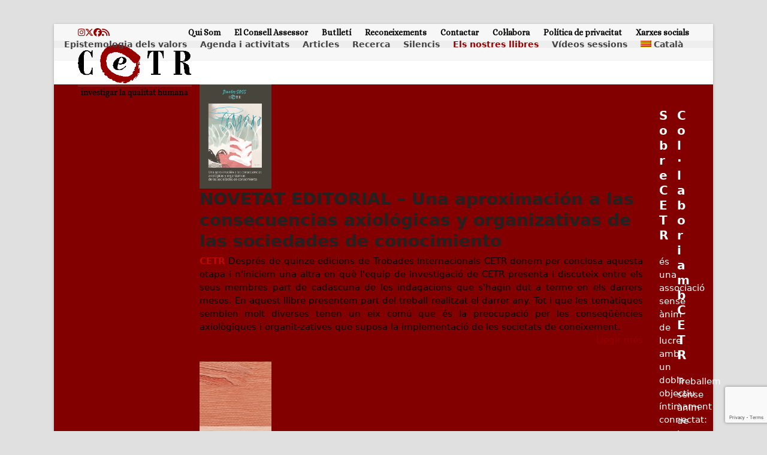

--- FILE ---
content_type: text/html; charset=UTF-8
request_url: https://cetr.net/els-nostres-llibres/
body_size: 16262
content:
<!DOCTYPE html>
<html lang="ca" class="wpex-classic-style">
<head>
<meta charset="UTF-8">
<link rel="profile" href="http://gmpg.org/xfn/11">
<title>Els nostres llibres &#8211; CETR</title>
<meta name='robots' content='max-image-preview:large' />
	<style>img:is([sizes="auto" i], [sizes^="auto," i]) { contain-intrinsic-size: 3000px 1500px }</style>
	<link rel="alternate" hreflang="ca" href="https://cetr.net/els-nostres-llibres/" />
<link rel="alternate" hreflang="es-es" href="https://cetr.net/es/nuestros-libros/" />
<link rel="alternate" hreflang="en-us" href="https://cetr.net/en/our-books/" />
<link rel="alternate" hreflang="x-default" href="https://cetr.net/els-nostres-llibres/" />
<meta name="viewport" content="width=device-width, initial-scale=1">
<link rel='dns-prefetch' href='//fonts.googleapis.com' />
<link rel="alternate" type="application/rss+xml" title="CETR &raquo; Canal d&#039;informació" href="https://cetr.net/feed/" />
<link rel="alternate" type="application/rss+xml" title="CETR &raquo; Canal dels comentaris" href="https://cetr.net/comments/feed/" />
<link rel='stylesheet' id='gs-swiper-css' href='https://cetr.net/wp-content/plugins/gs-logo-slider/assets/libs/swiper-js/swiper.min.css?ver=3.7.7' media='all' />
<link rel='stylesheet' id='gs-tippyjs-css' href='https://cetr.net/wp-content/plugins/gs-logo-slider/assets/libs/tippyjs/tippy.css?ver=3.7.7' media='all' />
<link rel='stylesheet' id='gs-logo-public-css' href='https://cetr.net/wp-content/plugins/gs-logo-slider/assets/css/gs-logo.min.css?ver=3.7.7' media='all' />
<link rel='stylesheet' id='js_composer_front-css' href='https://cetr.net/wp-content/plugins/js_composer/assets/css/js_composer.min.css?ver=8.2' media='all' />
<link rel='stylesheet' id='contact-form-7-css' href='https://cetr.net/wp-content/plugins/contact-form-7/includes/css/styles.css?ver=6.1.3' media='all' />
<link rel='stylesheet' id='wpml-legacy-dropdown-0-css' href='https://cetr.net/wp-content/plugins/sitepress-multilingual-cms/templates/language-switchers/legacy-dropdown/style.min.css?ver=1' media='all' />
<style id='wpml-legacy-dropdown-0-inline-css'>
.wpml-ls-statics-shortcode_actions{background-color:#ffffff;}.wpml-ls-statics-shortcode_actions, .wpml-ls-statics-shortcode_actions .wpml-ls-sub-menu, .wpml-ls-statics-shortcode_actions a {border-color:#cdcdcd;}.wpml-ls-statics-shortcode_actions a, .wpml-ls-statics-shortcode_actions .wpml-ls-sub-menu a, .wpml-ls-statics-shortcode_actions .wpml-ls-sub-menu a:link, .wpml-ls-statics-shortcode_actions li:not(.wpml-ls-current-language) .wpml-ls-link, .wpml-ls-statics-shortcode_actions li:not(.wpml-ls-current-language) .wpml-ls-link:link {color:#444444;background-color:#ffffff;}.wpml-ls-statics-shortcode_actions .wpml-ls-sub-menu a:hover,.wpml-ls-statics-shortcode_actions .wpml-ls-sub-menu a:focus, .wpml-ls-statics-shortcode_actions .wpml-ls-sub-menu a:link:hover, .wpml-ls-statics-shortcode_actions .wpml-ls-sub-menu a:link:focus {color:#000000;background-color:#eeeeee;}.wpml-ls-statics-shortcode_actions .wpml-ls-current-language > a {color:#444444;background-color:#ffffff;}.wpml-ls-statics-shortcode_actions .wpml-ls-current-language:hover>a, .wpml-ls-statics-shortcode_actions .wpml-ls-current-language>a:focus {color:#000000;background-color:#eeeeee;}
</style>
<link rel='stylesheet' id='wpml-menu-item-0-css' href='https://cetr.net/wp-content/plugins/sitepress-multilingual-cms/templates/language-switchers/menu-item/style.min.css?ver=1' media='all' />
<link rel='stylesheet' id='wpex-google-font-alice-css' href='https://fonts.googleapis.com/css2?family=Alice:ital,wght@0,100;0,200;0,300;0,400;0,500;0,600;0,700;0,800;0,900;1,100;1,200;1,300;1,400;1,500;1,600;1,700;1,800;1,900&#038;display=swap&#038;subset=latin' media='all' />
<link rel='stylesheet' id='wpex-style-css' href='https://cetr.net/wp-content/themes/Total/style.css?ver=6.4' media='all' />
<link rel='stylesheet' id='wpex-mobile-menu-breakpoint-max-css' href='https://cetr.net/wp-content/themes/Total/assets/css/frontend/breakpoints/max.min.css?ver=6.4' media='only screen and (max-width:959px)' />
<link rel='stylesheet' id='wpex-mobile-menu-breakpoint-min-css' href='https://cetr.net/wp-content/themes/Total/assets/css/frontend/breakpoints/min.min.css?ver=6.4' media='only screen and (min-width:960px)' />
<link rel='stylesheet' id='vcex-shortcodes-css' href='https://cetr.net/wp-content/themes/Total/assets/css/frontend/vcex-shortcodes.min.css?ver=6.4' media='all' />
<link rel='stylesheet' id='wpex-wpbakery-css' href='https://cetr.net/wp-content/themes/Total/assets/css/frontend/wpbakery.min.css?ver=6.4' media='all' />
<script src="https://cetr.net/wp-includes/js/jquery/jquery.min.js?ver=3.7.1" id="jquery-core-js"></script>
<script src="https://cetr.net/wp-includes/js/jquery/jquery-migrate.min.js?ver=3.4.1" id="jquery-migrate-js"></script>
<script src="https://cetr.net/wp-content/plugins/sitepress-multilingual-cms/templates/language-switchers/legacy-dropdown/script.min.js?ver=1" id="wpml-legacy-dropdown-0-js"></script>
<script id="wpex-core-js-extra">
var wpex_theme_params = {"selectArrowIcon":"<span class=\"wpex-select-arrow__icon wpex-icon--sm wpex-flex wpex-icon\" aria-hidden=\"true\"><svg viewBox=\"0 0 24 24\" xmlns=\"http:\/\/www.w3.org\/2000\/svg\"><rect fill=\"none\" height=\"24\" width=\"24\"\/><g transform=\"matrix(0, -1, 1, 0, -0.115, 23.885)\"><polygon points=\"17.77,3.77 16,2 6,12 16,22 17.77,20.23 9.54,12\"\/><\/g><\/svg><\/span>","customSelects":".widget_categories form,.widget_archive select,.vcex-form-shortcode select","scrollToHash":"1","localScrollFindLinks":"1","localScrollHighlight":"1","localScrollUpdateHash":"1","scrollToHashTimeout":"500","localScrollTargets":"li.local-scroll a, a.local-scroll, .local-scroll-link, .local-scroll-link > a,.sidr-class-local-scroll-link,li.sidr-class-local-scroll > span > a,li.sidr-class-local-scroll > a","scrollToBehavior":"smooth"};
</script>
<script src="https://cetr.net/wp-content/themes/Total/assets/js/frontend/core.min.js?ver=6.4" id="wpex-core-js" defer data-wp-strategy="defer"></script>
<script id="wpex-inline-js-after">
!function(){const e=document.querySelector("html"),t=()=>{const t=window.innerWidth-document.documentElement.clientWidth;t&&e.style.setProperty("--wpex-scrollbar-width",`${t}px`)};t(),window.addEventListener("resize",(()=>{t()}))}();
</script>
<script id="wpex-sticky-header-js-extra">
var wpex_sticky_header_params = {"breakpoint":"960"};
</script>
<script src="https://cetr.net/wp-content/themes/Total/assets/js/frontend/sticky/header.min.js?ver=6.4" id="wpex-sticky-header-js" defer data-wp-strategy="defer"></script>
<script id="wpex-mobile-menu-sidr-js-extra">
var wpex_mobile_menu_sidr_params = {"breakpoint":"959","i18n":{"openSubmenu":"Open submenu of %s","closeSubmenu":"Close submenu of %s"},"openSubmenuIcon":"<span class=\"wpex-open-submenu__icon wpex-transition-transform wpex-duration-300 wpex-icon\" aria-hidden=\"true\"><svg xmlns=\"http:\/\/www.w3.org\/2000\/svg\" viewBox=\"0 0 448 512\"><path d=\"M201.4 342.6c12.5 12.5 32.8 12.5 45.3 0l160-160c12.5-12.5 12.5-32.8 0-45.3s-32.8-12.5-45.3 0L224 274.7 86.6 137.4c-12.5-12.5-32.8-12.5-45.3 0s-12.5 32.8 0 45.3l160 160z\"\/><\/svg><\/span>","source":"#site-navigation, #mobile-menu-search","side":"right","dark_surface":"1","displace":"","aria_label":"Mobile menu","aria_label_close":"Close mobile menu","class":["wpex-mobile-menu"],"speed":"300"};
</script>
<script src="https://cetr.net/wp-content/themes/Total/assets/js/frontend/mobile-menu/sidr.min.js?ver=6.4" id="wpex-mobile-menu-sidr-js" defer data-wp-strategy="defer"></script>
<script></script><link rel="https://api.w.org/" href="https://cetr.net/wp-json/" /><link rel="alternate" title="JSON" type="application/json" href="https://cetr.net/wp-json/wp/v2/pages/4796" /><link rel="EditURI" type="application/rsd+xml" title="RSD" href="https://cetr.net/xmlrpc.php?rsd" />
<meta name="generator" content="WordPress 6.8.3" />
<link rel="canonical" href="https://cetr.net/els-nostres-llibres/" />
<link rel='shortlink' href='https://cetr.net/?p=4796' />
<link rel="alternate" title="oEmbed (JSON)" type="application/json+oembed" href="https://cetr.net/wp-json/oembed/1.0/embed?url=https%3A%2F%2Fcetr.net%2Fels-nostres-llibres%2F" />
<link rel="alternate" title="oEmbed (XML)" type="text/xml+oembed" href="https://cetr.net/wp-json/oembed/1.0/embed?url=https%3A%2F%2Fcetr.net%2Fels-nostres-llibres%2F&#038;format=xml" />
<meta name="generator" content="WPML ver:4.8.4 stt:8,1,2;" />

		<!-- GA Google Analytics @ https://m0n.co/ga -->
		<script>
			(function(i,s,o,g,r,a,m){i['GoogleAnalyticsObject']=r;i[r]=i[r]||function(){
			(i[r].q=i[r].q||[]).push(arguments)},i[r].l=1*new Date();a=s.createElement(o),
			m=s.getElementsByTagName(o)[0];a.async=1;a.src=g;m.parentNode.insertBefore(a,m)
			})(window,document,'script','https://www.google-analytics.com/analytics.js','ga');
			ga('create', 'UA-22042385-1', 'auto');
			ga('send', 'pageview');
		</script>

	<script>
  (function (s, e, n, d, er) {
    s['Sender'] = er;
    s[er] = s[er] || function () {
      (s[er].q = s[er].q || []).push(arguments)
    }, s[er].l = 1 * new Date();
    var a = e.createElement(n),
        m = e.getElementsByTagName(n)[0];
    a.async = 1;
    a.src = d;
    m.parentNode.insertBefore(a, m)
  })(window, document, 'script', 'https://cdn.sender.net/accounts_resources/universal.js', 'sender');
  sender('c448b98d784660')
</script>
<style>.recentcomments a{display:inline !important;padding:0 !important;margin:0 !important;}</style><style type="text/css">.broken_link, a.broken_link {
	text-decoration: line-through;
}</style><noscript><style>body:not(.content-full-screen) .wpex-vc-row-stretched[data-vc-full-width-init="false"]{visibility:visible;}</style></noscript>		<style id="wp-custom-css">
			/* Márgenes web */.boxed-main-layout #wrap .container{padding-left:40px;padding-right:40px;}.boxed-main-layout .navbar-style-one{right:9px;}/* Aumento del tamaño de letra del submenú (tras actualización del menú) */.sub-menu{font-size:15px !important;}/* Personalización barra de menú */#site-header-sticky-wrapper{background-color:#eeeeee;font-weight:bold;}#site-header-sticky-wrapper.is-sticky #site-header-inner{background-color:#eeeeee;}#site-navigation .dropdown-menu ul li{background-color:#eeeeee;}/* Top bar menu */#top-bar-wrap{background-color:#f7f7f7;font-weight:bold;}/* FIN Personalización barra de menú *//* Justificar el texto */p{text-align:justify;}/* HOME Añadir espacio entre la imágen y el texto */.home .vcex-blog-grid.left-thumbs .span_1_of_1 .vcex-blog-entry-details{width:73%;float:right;}.entries.left-thumbs .entry:not(.has-media) .entry-details{width:73%;float:right;}.entries.left-thumbs .entry .entry-details{float:none;width:auto;}/* Color Cajas extracto */.vcex-blog-entry-details{border:1px solid #a1a1a1;}/* Estilo fuente categorías*/.blog-entry-title{display:block;font-size:1.077em;margin:0 0 5px;font-weight:600;color:#000;}.blog-entry-media{float:left;}.blog-entry-media{float:left;margin-right:10px;}/* Disminuir el tamaño de la barra del path */.page-header{padding:10px 0;}/* Tamaño de las imagenes en las entradas del blog */.vcex-blog-entry-media img{width:200px;}.blog-entry-media img{width:200px;margin:0px;}/* En la imágenes de los articulos,fijamos el ancho de la imágen en 200px */.vcex-blog-grid-wrap.clr.articulos img{width:200px;}/* En prácticas,ajusta el contenido a la izquierda y ocupa todo el ancho .vcex-blog-grid.left-thumbs .span_1_of_1 .vcex-blog-entry-details{width:auto;float:none;}*//* En cicle de cinema,ajustar el ancho del texto al resto de la página */.vcex-blog-grid.left-thumbs .span_1_of_1 .vcex-blog-entry-media{width:auto;}/* Estilo menu */#site-header-sticky-wrapper{height:100%;}#site-header-inner{padding-top:5px;padding-bottom:5px;}/* FIN Estilo menu */hr.sidebar{margin:0px -10px;height:10px;background-color:white;}/* Eliminar Titulo página */.page-header-title{display:none;}#post-media img{width:auto;height:auto;max-width:250px;max-height:150px;}/* Mostrar autor */.autor{width:auto !important;font-size:15px !important;font-weight:bold;max-width:none !important;/*padding-left:30px;-->Actualización del tema 3.4.0 padding-right:30px;*/}/* Espacio entre el autor y el extracto -->Cursos i activitats */.img_cabecera .autor{margin-bottom:5px;}/* Imagen destacada con el texto de la entrada alrededor */.vcex-blog-entry-media.entry-media{float:left;margin-right:10px;}/* Solución al solapamiento de las flechas de navegación del plugin \'logos\' con el sticky menu */.bx-wrapper .bx-controls-direction a{z-index:1;}/* Tamaño imágenes Els nostres llibres */.vcex-blog-grid-wrap.wpex-clr.imagen-llibres img{width:120px;}/* Tamaño imágen libros destacados */.attachment-wp-cpl-post-thumb.size-wp-cpl-post-thumb.wp-post-image{width:70px;}/* Cursos,Recerca,... img ajustadas *//* Cursos,Recerca,... img ajustadas .img_cabecera .vcex-blog-entry-media{width:100%;}.vcex-blog-entry-media img{width:100% !important;}*/.vcex-blog-grid-wrap.wpex-clr.img_cabecera{width:100%;}.img_cabecera .vcex-blog-entry-media{margin-right:0px !important;}.img_cabecera .vcex-blog-entry-media img{width:100%;}/* FIN Ajustes imágenes Cursos,Recerca,... *//* Float right botón leer más */.vcex-blog-entry-readmore-wrap{float:right;}/* Titulo 4 tamaño (ultimos articulos,...)*/.vc_separator.vc_separator_align_left h4{font-size:22px;}/* Incremento del interlineado del sidebar */#sidebar-inner{line-height:22px;}/* Titulo header sidebar */.sidebar-box .widget-title{font-size:19px;}/* Color Titulo cabecera */.single-post-title{color:#bf0808;}/* Color Autor */.autor{color:#bf0808;}/* Color texto Menú */.sf-menu *{color:#bf0808;}/* Ocultar icono reloj */.fa-clock-o{display:none !important;}/* Mostrar autor en loop posts home */.autor.autor_home{float:left;padding-right:10px;font-size:0.923em;display:contents;}.vcex-blog-entry-date{display:inline;}/* FIN mostrar autor *//* Breadcrumbs ajuste altura */.site-breadcrumbs.wpex-clr.position-under-title{height:auto;}/* Padding bottom img cabecera */.img_cabecera .vcex-blog-entry-media{padding-bottom:2px;}/* Ocultar descripción categoría */.page-subheading p{display:none;}/* Correción estilo Newsletter */table td{float:left;margin-right:10px;top:10px !important;}#site-header{background-color:#eeeeee;font-weight:bold;}.top-bar-menu li img{margin-right:4px;}/* FIN Newsletter *//* Background cursos y actividades */.img_cabecera .vcex-blog-entry-inner.entry-inner.wpex-clr{background-color:#f3f3f3;}/* Salto de linea entre el autor y el extracto en cursos y actividades */.img_cabecera .vcex-blog-entry-excerpt.entry.clr{float:left;}/* Redistribución columnas Footer */.footer-box.span_1_of_3.col.col-1{width:30%;}.footer-box.span_1_of_3.col.col-2{width:50%;}.footer-box.span_1_of_3.col.col-3{width:20%;}#footer-bottom{line-height:15px;}/* Añadido texto descriptivo al logo según idioma 25-8-16 */.desc-logo{font-size:12px;padding-left:6px;}/* Correcciones Tema v.3.4.0 *//* Añade margen entre la imagen destacada y el texto (Tema v. 3.4.0)*/.vcex-blog-entry-media{margin-right:20px !important;}.vcex-blog-entry-details{border:none !important;}/* Margen inferior titulo+barra (h4) */.wpb_row,.wpb_content_element,ul.wpb_thumbnails-fluid >li,.last_toggle_el_margin,.wpb_button{margin-bottom:15px;}/* Fin Correcciones Tema *//* Botón ver todos los cursos */#boton_ver_cursos{float:left;margin-right:5px;}/* Todos los cursos -->no mostrar imágenes */.listado_cursos img{display:none;}.listado_cursos .vcex-blog-entry-details.entry-details.wpex-clr{float:left !important;}/* Título 4 con separador */.vc_separator.wpb_content_element.vc_separator_align_center.vc_sep_width_100.vc_sep_border_width_2.vc_sep_pos_align_center.vc_sep_color_grey.vc_separator-has-text h4{font-size:25px;}.listado_cursos_titulo strong{color:#565656;font-size:21px;}/* Newsletter alta correcta */.alta_correcta{background-color:#65c865;color:black;padding:5px;}.aviso_rgpd >td{padding:8px;}/* Ajuste estilo actualización plantilla v5 */.entries.left-thumbs .entry .entry-media{width:auto;}.meta-date{display:none !important;}.meta-author{display:none !important;}.meta-category{display:none !important;}#sidebar{background-color:rgba(242,130,18,0.2)!important;padding:0 10px 0 10px;color:#000000;margin-bottom:10px;}.sidebar-box .widget-title{color:#222 !important;font-family:inherit !important;}		</style>
		<noscript><style> .wpb_animate_when_almost_visible { opacity: 1; }</style></noscript><style data-type="wpex-css" id="wpex-css">/*TYPOGRAPHY*/:root{--wpex-body-font-size:15px;--wpex-body-color:#020202;}#top-bar-content{font-family:Alice;}.sidebar-box .widget-title{font-family:'Arial Black',Gadget,sans-serif;font-size:25px;}h2,.wpex-h2{color:#bf0808;}h3,.wpex-h3{color:#bf0808;}h4,.wpex-h4{color:#bf0808;}/*CUSTOMIZER STYLING*/:root{--wpex-accent:#980000;--wpex-accent-alt:#980000;--wpex-link-color:#980000;--wpex-hover-heading-link-color:#980000;--wpex-hover-link-color:#ff0000;--wpex-btn-color:#980000;--wpex-hover-btn-color:#ff0000;--wpex-btn-bg:#eeeeee;--wpex-hover-btn-bg:#dbdbdb;--wpex-vc-column-inner-margin-bottom:40px;}:root,.site-boxed.wpex-responsive #wrap{--wpex-container-width:1200px;}#top-bar{--wpex-hover-link-color:#980000;}#top-bar-social a.wpex-social-btn-no-style{color:#980000;}#top-bar-social a.wpex-social-btn-no-style:hover{color:#ff0000;}#site-navigation-wrap{--wpex-hover-main-nav-link-color:#980000;--wpex-active-main-nav-link-color:#980000;}#sidebar{background-color:#3da2c6;padding:0px 10px 0px 10px;color:#000000;--wpex-link-color:#ad0000;--wpex-hover-link-color:#ad0000;--wpex-widget-link-color:#ad0000;}#footer{--wpex-surface-1:#820000;background-color:#820000;}#footer-bottom{background-color:#dddddd;}@media only screen and (min-width:960px){:root{--wpex-content-area-width:75%;--wpex-primary-sidebar-width:22%;}}@media only screen and (min-width:960px) and (max-width:1280px){:root,.site-boxed.wpex-responsive #wrap{--wpex-container-width:1100px;}:root{--wpex-content-area-width:75%;--wpex-primary-sidebar-width:22%;}}/*CUSTOM CSS*//* Márgenes web */.boxed-main-layout #wrap .container{padding-left:40px;padding-right:40px;}.boxed-main-layout .navbar-style-one{right:9px;}#site-navigation-wrap li{font-size:90%;}/* Aumento del tamaño de letra del submenú (tras actualización del menú) */.sub-menu{font-size:17px !important;}/* Personalización barra de menú */#site-header-sticky-wrapper{background-color:#eeeeee;font-weight:bold;}#site-header-sticky-wrapper.is-sticky #site-header-inner{background-color:#eeeeee;}#site-navigation .dropdown-menu ul li{background-color:#eeeeee;}/* Top bar menu */#top-bar-wrap{background-color:#f7f7f7;font-weight:bold;}/* FIN Personalización barra de menú *//* Justificar el texto */p{text-align:justify;}/* HOME Añadir espacio entre la imágen y el texto */.home .vcex-blog-grid.left-thumbs .span_1_of_1 .vcex-blog-entry-details{width:73%;float:right;}.entries.left-thumbs .entry:not(.has-media) .entry-details{width:73%;float:right;}.entries.left-thumbs .entry .entry-details{float:none;width:auto;}/* Color Cajas extracto */.vcex-blog-entry-details{border:1px solid #a1a1a1;}/* Estilo fuente categorías*/.blog-entry-title{display:block;font-size:1.077em;margin:0 0 5px;font-weight:600;color:#000;}.blog-entry-media{float:left;}.blog-entry-media{float:left;margin-right:10px;}/* Disminuir el tamaño de la barra del path */.page-header{padding:10px 0;}/* Tamaño de las imagenes en las entradas del blog */.vcex-blog-entry-media img{width:200px;}.blog-entry-media img{width:200px;margin:0px;}/* En la imágenes de los articulos,fijamos el ancho de la imágen en 200px */.vcex-blog-grid-wrap.clr.articulos img{width:200px;}/* En prácticas,ajusta el contenido a la izquierda y ocupa todo el ancho .vcex-blog-grid.left-thumbs .span_1_of_1 .vcex-blog-entry-details{width:auto;float:none;}*//* En cicle de cinema,ajustar el ancho del texto al resto de la página */.vcex-blog-grid.left-thumbs .span_1_of_1 .vcex-blog-entry-media{width:auto;}/* Estilo menu */#site-header-sticky-wrapper{height:100%;}#site-header-inner{padding-top:5px;padding-bottom:5px;}/* FIN Estilo menu */hr.sidebar{margin:0px -10px;height:10px;background-color:white;}/* Eliminar Titulo página */.page-header-title{display:none;}#post-media img{width:auto;height:auto;max-width:250px;max-height:150px;}/* Mostrar autor */.autor{width:auto !important;font-size:15px !important;font-weight:bold;max-width:none !important;/*padding-left:30px;-->Actualización del tema 3.4.0 padding-right:30px;*/}/* Espacio entre el autor y el extracto -->Cursos i activitats */.img_cabecera .autor{margin-bottom:5px;}/* Imagen destacada con el texto de la entrada alrededor */#post-media{float:left;margin-right:10px;}.entries.left-thumbs .entry .entry-media{width:inherit;}/* Solución al solapamiento de las flechas de navegación del plugin 'logos' con el sticky menu */.bx-wrapper .bx-controls-direction a{z-index:1;}/* Tamaño imágenes Els nostres llibres */.vcex-blog-grid-wrap.wpex-clr.imagen-llibres img{width:120px;}/* Tamaño imágen libros destacados */.attachment-wp-cpl-post-thumb.size-wp-cpl-post-thumb.wp-post-image{width:70px;}/* Cursos,Recerca,... img ajustadas *//* Cursos,Recerca,... img ajustadas .img_cabecera .vcex-blog-entry-media{width:100%;}.vcex-blog-entry-media img{width:100% !important;}*/.vcex-blog-grid-wrap.wpex-clr.img_cabecera{width:100%;}.img_cabecera .vcex-blog-entry-media{margin-right:0px !important;}.img_cabecera .vcex-blog-entry-media img{width:100%;}/* FIN Ajustes imágenes Cursos,Recerca,... *//* Float right botón leer más */.vcex-blog-entry-readmore-wrap{float:right;}/* Titulo 4 tamaño (ultimos articulos,...)*/.vc_separator.vc_separator_align_left h4{font-size:22px;}/* Incremento del interlineado del sidebar */#sidebar-inner{line-height:22px;}/* Titulo header sidebar */.sidebar-box .widget-title{font-size:19px;}/* Color Titulo cabecera */.single-post-title{color:#bf0808;}/* Color Autor */.autor{color:#bf0808;}/* Color texto Menú */.sf-menu *{color:#bf0808;}/* Ocultar icono reloj */.fa-clock-o{display:none !important;}/* Mostrar autor en loop posts home */.autor.autor_home{float:left;padding-right:10px;font-size:0.923em;}.vcex-blog-entry-date{display:inline;}/* FIN mostrar autor *//* Breadcrumbs ajuste altura */.site-breadcrumbs.wpex-clr.position-under-title{height:auto;}/* Padding bottom img cabecera */.img_cabecera .vcex-blog-entry-media{padding-bottom:2px;}/* Ocultar descripción categoría */.page-subheading p{display:none;}/* Correción estilo Newsletter */table td{float:left;margin-right:10px;top:10px !important;}#site-header{background-color:#eeeeee;font-weight:bold;}.top-bar-menu li img{margin-right:4px;}/* FIN Newsletter *//* Background cursos y actividades */.img_cabecera .vcex-blog-entry-inner.entry-inner.wpex-clr{background-color:#f3f3f3;}/* Salto de linea entre el autor y el extracto en cursos y actividades */.img_cabecera .vcex-blog-entry-excerpt.entry.clr{float:left;}/* Redistribución columnas Footer */.footer-box.span_1_of_3.col.col-1{width:30%;}.footer-box.span_1_of_3.col.col-2{width:50%;}.footer-box.span_1_of_3.col.col-3{width:20%;}#footer-bottom{line-height:15px;}/* Añadido texto descriptivo al logo según idioma 25-8-16 */.desc-logo{font-size:12px;padding-left:6px;}/* Correcciones Tema v.3.4.0 *//* Añade margen entre la imagen destacada y el texto (Tema v. 3.4.0)*/.vcex-blog-entry-media{margin-right:20px !important;}/* Margen inferior titulo+barra (h4) */.wpb_row,.wpb_content_element,ul.wpb_thumbnails-fluid >li,.last_toggle_el_margin,.wpb_button{margin-bottom:15px;}/* Fin Correcciones Tema *//* Botón ver todos los cursos */#boton_ver_cursos{float:left;margin-right:5px;}/* Todos los cursos -->no mostrar imágenes */.listado_cursos img{display:none;}.listado_cursos .vcex-blog-entry-details.entry-details.wpex-clr{float:left !important;}/* Título 4 con separador */.vc_separator.wpb_content_element.vc_separator_align_center.vc_sep_width_100.vc_sep_border_width_2.vc_sep_pos_align_center.vc_sep_color_grey.vc_separator-has-text h4{font-size:25px;}.listado_cursos_titulo strong{color:#565656;font-size:21px;}/* Newsletter alta correcta */.alta_correcta{background-color:#65c865;color:black;padding:5px;}.aviso_rgpd >td{padding:8px;}/* Sidebar els nostres llibres */.widget_wpcategorieswidget a{color:#bf0808 !important;}.widget_wpcategorieswidget a:hover{text-decoration:underline !important;}.widget_wpcategorieswidget h2{color:#222222;text-transform:none;}</style></head>

<body class="wp-singular page-template-default page page-id-4796 wp-custom-logo wp-embed-responsive wp-theme-Total wpml-language-ca wpex-theme wpex-responsive boxed-main-layout has-composer wpex-live-site wrap-boxshadow site-boxed content-right-sidebar has-sidebar has-topbar sidebar-widget-icons hasnt-overlay-header has-mobile-menu wpex-mobile-toggle-menu-icon_buttons wpex-no-js wpb-js-composer js-comp-ver-8.2 vc_responsive">

	
<a href="#content" class="skip-to-content">Skip to content</a>

	
	<span data-ls_id="#site_top" tabindex="-1"></span>
	<div id="outer-wrap" class="wpex-overflow-clip">
		
		
		
		<div id="wrap" class="wpex-clr">

			
			<div id="top-bar-wrap" class="wpex-border-b wpex-border-main wpex-border-solid wpex-text-sm wpex-print-hidden">
			<div id="top-bar" class="container wpex-relative wpex-py-15 wpex-md-flex wpex-justify-between wpex-items-center wpex-text-center wpex-md-text-initial">
<div id="top-bar-social" class="top-bar-left social-style-none"><ul id="top-bar-social-list" class="wpex-inline-flex wpex-flex-wrap wpex-gap-y-5 wpex-list-none wpex-m-0 wpex-last-mr-0 wpex-gap-x-15 wpex-justify-center wpex-md-justify-start"><li class="top-bar-social-list__item"><a href="https://www.instagram.com/cetr.bcn/" target="_blank" class="top-bar-social-list__link wpex-instagram wpex-social-btn wpex-social-btn-no-style" rel="noopener noreferrer"><span class="wpex-icon" aria-hidden="true"><svg xmlns="http://www.w3.org/2000/svg" viewBox="0 0 448 512"><path d="M224.1 141c-63.6 0-114.9 51.3-114.9 114.9s51.3 114.9 114.9 114.9S339 319.5 339 255.9 287.7 141 224.1 141zm0 189.6c-41.1 0-74.7-33.5-74.7-74.7s33.5-74.7 74.7-74.7 74.7 33.5 74.7 74.7-33.6 74.7-74.7 74.7zm146.4-194.3c0 14.9-12 26.8-26.8 26.8-14.9 0-26.8-12-26.8-26.8s12-26.8 26.8-26.8 26.8 12 26.8 26.8zm76.1 27.2c-1.7-35.9-9.9-67.7-36.2-93.9-26.2-26.2-58-34.4-93.9-36.2-37-2.1-147.9-2.1-184.9 0-35.8 1.7-67.6 9.9-93.9 36.1s-34.4 58-36.2 93.9c-2.1 37-2.1 147.9 0 184.9 1.7 35.9 9.9 67.7 36.2 93.9s58 34.4 93.9 36.2c37 2.1 147.9 2.1 184.9 0 35.9-1.7 67.7-9.9 93.9-36.2 26.2-26.2 34.4-58 36.2-93.9 2.1-37 2.1-147.8 0-184.8zM398.8 388c-7.8 19.6-22.9 34.7-42.6 42.6-29.5 11.7-99.5 9-132.1 9s-102.7 2.6-132.1-9c-19.6-7.8-34.7-22.9-42.6-42.6-11.7-29.5-9-99.5-9-132.1s-2.6-102.7 9-132.1c7.8-19.6 22.9-34.7 42.6-42.6 29.5-11.7 99.5-9 132.1-9s102.7-2.6 132.1 9c19.6 7.8 34.7 22.9 42.6 42.6 11.7 29.5 9 99.5 9 132.1s2.7 102.7-9 132.1z"/></svg></span><span class="screen-reader-text">Instagram</span></a></li><li class="top-bar-social-list__item"><a href="https://twitter.com/cetr_barcelona" target="_blank" class="top-bar-social-list__link wpex-twitter wpex-social-btn wpex-social-btn-no-style" rel="noopener noreferrer"><span class="wpex-icon" aria-hidden="true"><svg xmlns="http://www.w3.org/2000/svg" viewBox="0 0 512 512"><path d="M389.2 48h70.6L305.6 224.2 487 464H345L233.7 318.6 106.5 464H35.8L200.7 275.5 26.8 48H172.4L272.9 180.9 389.2 48zM364.4 421.8h39.1L151.1 88h-42L364.4 421.8z"/></svg></span><span class="screen-reader-text">Twitter</span></a></li><li class="top-bar-social-list__item"><a href="https://www.facebook.com/cetr.centre.destudis" target="_blank" class="top-bar-social-list__link wpex-facebook wpex-social-btn wpex-social-btn-no-style" rel="noopener noreferrer"><span class="wpex-icon" aria-hidden="true"><svg xmlns="http://www.w3.org/2000/svg" viewBox="0 0 512 512"><path d="M512 256C512 114.6 397.4 0 256 0S0 114.6 0 256C0 376 82.7 476.8 194.2 504.5V334.2H141.4V256h52.8V222.3c0-87.1 39.4-127.5 125-127.5c16.2 0 44.2 3.2 55.7 6.4V172c-6-.6-16.5-1-29.6-1c-42 0-58.2 15.9-58.2 57.2V256h83.6l-14.4 78.2H287V510.1C413.8 494.8 512 386.9 512 256h0z"/></svg></span><span class="screen-reader-text">Facebook</span></a></li><li class="top-bar-social-list__item"><a href="http://cetr.net/feed/" target="_blank" class="top-bar-social-list__link wpex-rss wpex-social-btn wpex-social-btn-no-style" rel="noopener noreferrer"><span class="wpex-icon" aria-hidden="true"><svg xmlns="http://www.w3.org/2000/svg" viewBox="0 0 448 512"><path d="M0 64C0 46.3 14.3 32 32 32c229.8 0 416 186.2 416 416c0 17.7-14.3 32-32 32s-32-14.3-32-32C384 253.6 226.4 96 32 96C14.3 96 0 81.7 0 64zM0 416a64 64 0 1 1 128 0A64 64 0 1 1 0 416zM32 160c159.1 0 288 128.9 288 288c0 17.7-14.3 32-32 32s-32-14.3-32-32c0-123.7-100.3-224-224-224c-17.7 0-32-14.3-32-32s14.3-32 32-32z"/></svg></span><span class="screen-reader-text">RSS</span></a></li></ul></div>
	<div id="top-bar-content" class="top-bar-right wpex-mt-10 wpex-md-mt-0 wpex-clr">
<nav class="top-bar-nav wpex-inline-block" aria-label="Utility menu"><ul id="menu-top-bar" class="top-bar-menu wpex-inline-block wpex-m-0 wpex-list-none wpex-last-mr-0"><li id="menu-item-16273" class="menu-item menu-item-type-post_type menu-item-object-page menu-item-16273"><a href="https://cetr.net/qui-som/"><span class="link-inner">Qui Som</span></a></li>
<li id="menu-item-63101" class="menu-item menu-item-type-post_type menu-item-object-post menu-item-63101"><a href="https://cetr.net/el-consell-assessor/"><span class="link-inner">El Consell Assessor</span></a></li>
<li id="menu-item-58874" class="menu-item menu-item-type-custom menu-item-object-custom menu-item-58874"><a href="https://share.sender.net/campaigns/dggM/butlletí-cetr-octubre-2025"><span class="link-inner">Butlletí</span></a></li>
<li id="menu-item-63233" class="menu-item menu-item-type-post_type menu-item-object-post menu-item-63233"><a href="https://cetr.net/reconeixements-cetr/"><span class="link-inner">Reconeixements</span></a></li>
<li id="menu-item-16275" class="menu-item menu-item-type-post_type menu-item-object-page menu-item-16275"><a href="https://cetr.net/contactar/"><span class="link-inner">Contactar</span></a></li>
<li id="menu-item-16276" class="menu-item menu-item-type-post_type menu-item-object-page menu-item-16276"><a href="https://cetr.net/col%c2%b7labora/"><span class="link-inner">Col·labora</span></a></li>
<li id="menu-item-63948" class="menu-item menu-item-type-custom menu-item-object-custom menu-item-63948"><a href="http://cetr.net/politica-de-privacitat/"><span class="link-inner">Política de privacitat</span></a></li>
<li id="menu-item-72441" class="menu-item menu-item-type-custom menu-item-object-custom menu-item-72441"><a href="https://taplink.cc/cetrbarcelona"><span class="link-inner">Xarxes socials</span></a></li>
</ul></nav>
</div>

</div>
		</div>
	<div id="site-header-sticky-wrapper" class="wpex-sticky-header-holder not-sticky wpex-print-hidden">	<header id="site-header" class="header-one wpex-z-sticky fixed-scroll has-sticky-dropshadow dyn-styles wpex-print-hidden wpex-relative wpex-clr">
				<div id="site-header-inner" class="header-one-inner header-padding container wpex-relative wpex-h-100 wpex-py-30 wpex-clr">
<div id="site-logo" class="site-branding header-one-logo logo-padding wpex-flex wpex-items-center wpex-float-left wpex-h-100">
	<div id="site-logo-inner" ><a id="site-logo-link" href="https://cetr.net/" rel="home" class="main-logo"><img src="https://cetr.net/wp-content/uploads/2024/06/logo-letras.png" alt="CETR" class="logo-img wpex-h-auto wpex-max-w-100 wpex-align-middle" width="190" height="90" data-no-retina data-skip-lazy fetchpriority="high"></a></div>

</div>

<div id="site-navigation-wrap" class="navbar-style-one navbar-fixed-height navbar-fixed-line-height wpex-dropdowns-caret wpex-stretch-megamenus hide-at-mm-breakpoint wpex-clr wpex-print-hidden">
	<nav id="site-navigation" class="navigation main-navigation main-navigation-one wpex-clr" aria-label="Main menu"><ul id="menu-menu-cat" class="main-navigation-ul dropdown-menu wpex-dropdown-menu wpex-dropdown-menu--onhover"><li id="menu-item-64646" class="menu-item menu-item-type-post_type menu-item-object-page menu-item-64646"><a href="https://cetr.net/epistemologia-dels-valors/"><span class="link-inner">Epistemologia dels valors</span></a></li>
<li id="menu-item-12213" class="menu-item menu-item-type-custom menu-item-object-custom menu-item-has-children menu-item-12213 dropdown"><a href="http://cetr.net/cursos-i-activitats/"><span class="link-inner">Agenda i activitats</span></a>
<ul class="sub-menu">
	<li id="menu-item-12221" class="menu-item menu-item-type-post_type menu-item-object-page menu-item-12221"><a href="https://cetr.net/cursos-i-activitats/"><span class="link-inner">Cursos i activitats</span></a></li>
	<li id="menu-item-12222" class="menu-item menu-item-type-post_type menu-item-object-page menu-item-12222"><a href="https://cetr.net/cursos-amb-reconeixement-oficial/"><span class="link-inner">Cursos amb reconeixement oficial</span></a></li>
	<li id="menu-item-12223" class="menu-item menu-item-type-post_type menu-item-object-page menu-item-12223"><a href="https://cetr.net/?page_id=4748"><span class="link-inner">Cicle de cinema</span></a></li>
	<li id="menu-item-52298" class="menu-item menu-item-type-post_type menu-item-object-page menu-item-52298"><a href="https://cetr.net/grups-destudi-de-textos-de-saviesa-gets/"><span class="link-inner">Grups d&#8217;estudi de textos de saviesa GETS</span></a></li>
</ul>
</li>
<li id="menu-item-15955" class="menu-item menu-item-type-custom menu-item-object-custom menu-item-has-children menu-item-15955 dropdown"><a href="http://cetr.net/qualitat-humana"><span class="link-inner">Articles</span></a>
<ul class="sub-menu">
	<li id="menu-item-12219" class="menu-item menu-item-type-post_type menu-item-object-page menu-item-12219"><a href="https://cetr.net/qualitat-humana/"><span class="link-inner">Qualitat humana</span></a></li>
	<li id="menu-item-12220" class="menu-item menu-item-type-post_type menu-item-object-page menu-item-12220"><a href="https://cetr.net/la-saviesa-a/"><span class="link-inner">La saviesa a</span></a></li>
	<li id="menu-item-12224" class="menu-item menu-item-type-post_type menu-item-object-page menu-item-12224"><a href="https://cetr.net/societat-en-canvi/"><span class="link-inner">Societat en canvi</span></a></li>
	<li id="menu-item-12225" class="menu-item menu-item-type-post_type menu-item-object-page menu-item-12225"><a href="https://cetr.net/entrevistes-i-retrats/"><span class="link-inner">Entrevistes i retrats</span></a></li>
	<li id="menu-item-12226" class="menu-item menu-item-type-post_type menu-item-object-page menu-item-12226"><a href="https://cetr.net/art-poesia-i-musica/"><span class="link-inner">Art, poesia i música</span></a></li>
</ul>
</li>
<li id="menu-item-12215" class="menu-item menu-item-type-post_type menu-item-object-page menu-item-12215"><a href="https://cetr.net/recerca/"><span class="link-inner">Recerca</span></a></li>
<li id="menu-item-12216" class="menu-item menu-item-type-custom menu-item-object-custom menu-item-has-children menu-item-12216 dropdown"><a href="http://cetr.net/practiques"><span class="link-inner">Silencis</span></a>
<ul class="sub-menu">
	<li id="menu-item-12227" class="menu-item menu-item-type-post_type menu-item-object-page menu-item-12227"><a href="https://cetr.net/practiques/"><span class="link-inner">Pràctiques</span></a></li>
	<li id="menu-item-12228" class="menu-item menu-item-type-post_type menu-item-object-page menu-item-12228"><a href="https://cetr.net/caps-de-setmana/"><span class="link-inner">Caps de setmana</span></a></li>
</ul>
</li>
<li id="menu-item-12217" class="menu-item menu-item-type-post_type menu-item-object-page current-menu-item page_item page-item-4796 current_page_item menu-item-12217"><a href="https://cetr.net/els-nostres-llibres/" aria-current="page"><span class="link-inner">Els nostres llibres</span></a></li>
<li id="menu-item-12218" class="menu-item menu-item-type-post_type menu-item-object-page menu-item-12218"><a href="https://cetr.net/cursos-online/"><span class="link-inner">Vídeos sessions</span></a></li>
<li id="menu-item-wpml-ls-59-ca" class="menu-item wpml-ls-slot-59 wpml-ls-item wpml-ls-item-ca wpml-ls-current-language wpml-ls-menu-item wpml-ls-first-item menu-item-type-wpml_ls_menu_item menu-item-object-wpml_ls_menu_item menu-item-has-children menu-item-wpml-ls-59-ca dropdown"><a href="https://cetr.net/els-nostres-llibres/" role="menuitem"><span class="link-inner"><img
            class="wpml-ls-flag"
            src="https://cetr.net/wp-content/plugins/sitepress-multilingual-cms/res/flags/ca.png"
            alt=""
            
            
    /><span class="wpml-ls-display">Català</span></span></a>
<ul class="sub-menu">
	<li id="menu-item-wpml-ls-59-es" class="menu-item wpml-ls-slot-59 wpml-ls-item wpml-ls-item-es wpml-ls-menu-item menu-item-type-wpml_ls_menu_item menu-item-object-wpml_ls_menu_item menu-item-wpml-ls-59-es"><a title="Switch to Spanish" href="https://cetr.net/es/nuestros-libros/" aria-label="Switch to Spanish" role="menuitem"><span class="link-inner"><img
            class="wpml-ls-flag"
            src="https://cetr.net/wp-content/plugins/sitepress-multilingual-cms/res/flags/es.png"
            alt=""
            
            
    /><span class="wpml-ls-display">Spanish</span></span></a></li>
	<li id="menu-item-wpml-ls-59-en" class="menu-item wpml-ls-slot-59 wpml-ls-item wpml-ls-item-en wpml-ls-menu-item wpml-ls-last-item menu-item-type-wpml_ls_menu_item menu-item-object-wpml_ls_menu_item menu-item-wpml-ls-59-en"><a title="Switch to English" href="https://cetr.net/en/our-books/" aria-label="Switch to English" role="menuitem"><span class="link-inner"><img
            class="wpml-ls-flag"
            src="https://cetr.net/wp-content/plugins/sitepress-multilingual-cms/res/flags/en.png"
            alt=""
            
            
    /><span class="wpml-ls-display">English</span></span></a></li>
</ul>
</li>
</ul></nav>
</div>


<div id="mobile-menu" class="wpex-mobile-menu-toggle show-at-mm-breakpoint wpex-flex wpex-items-center wpex-absolute wpex-top-50 -wpex-translate-y-50 wpex-right-0">
	<div class="wpex-inline-flex wpex-items-center"><a href="#" class="mobile-menu-toggle" role="button" aria-expanded="false"><span class="mobile-menu-toggle__icon wpex-flex"><span class="wpex-hamburger-icon wpex-hamburger-icon--inactive wpex-hamburger-icon--animate" aria-hidden="true"><span></span></span></span><span class="screen-reader-text" data-open-text>Open mobile menu</span><span class="screen-reader-text" data-open-text>Close mobile menu</span></a></div>
</div>

</div>
			</header>
</div>
			
			<main id="main" class="site-main wpex-clr">

				
<header class="page-header default-page-header wpex-relative wpex-mb-40 wpex-surface-2 wpex-py-20 wpex-border-t wpex-border-b wpex-border-solid wpex-border-surface-3 wpex-text-2 wpex-supports-mods">

	
	<div class="page-header-inner container">
<div class="page-header-content">

<h1 class="page-header-title wpex-block wpex-m-0 wpex-text-2xl">

	<span>Els nostres llibres</span>

</h1>

</div></div>

	
</header>


<div id="content-wrap"  class="container wpex-clr">

	
	<div id="primary" class="content-area wpex-clr">

		
		<div id="content" class="site-content wpex-clr">

			
			
<article id="single-blocks" class="single-page-article wpex-clr">
<div class="single-page-content single-content entry wpex-clr"><div class="wpb-content-wrapper"><div class="vc_row wpb_row vc_row-fluid wpex-relative"><div class="wpb_column vc_column_container vc_col-sm-12"><div class="vc_column-inner"><div class="wpb_wrapper"><div class="vcex-module vcex-blog-grid-wrap wpex-clr imagen-llibres"><div class="wpex-row vcex-blog-grid wpex-clr entries left-thumbs"><div class="vcex-blog-entry vcex-grid-item entry-has-details span_1_of_1 col-1 col entry post-73966 type-post has-media cat-117 cat-113 cat-433 cat-232 translation_priority-533"><div class="vcex-blog-entry-inner entry-inner wpex-first-mt-0 wpex-last-mb-0 wpex-md-flex wpex-md-flex-wrap wpex-md-justify-between"><div class="vcex-blog-entry-media entry-media wpex-relative wpex-mb-20 wpex-md-mb-0"><a href="https://cetr.net/novetat-editorial-una-aproximacion-a-las-consecuencias-axiologicas-y-organizativas-de-las-sociedades-de-conocimiento/" title="NOVETAT EDITORIAL &#8211; Una aproximación a las consecuencias axiológicas y organizativas de las sociedades de conocimiento"><img width="431" height="624" src="https://cetr.net/wp-content/uploads/2025/11/port.png" class="vcex-blog-entry-img wpex-align-middle" alt="" loading="lazy" decoding="async" srcset="https://cetr.net/wp-content/uploads/2025/11/port.png 431w, https://cetr.net/wp-content/uploads/2025/11/port-207x300.png 207w" sizes="auto, (max-width: 431px) 100vw, 431px" /></a></div><div class="vcex-blog-entry-details entry-details wpex-first-mt-0 wpex-last-mb-0 wpex-clr"><h2 class="vcex-blog-entry-title entry-title wpex-text-2xl wpex-mb-5"><a href="https://cetr.net/novetat-editorial-una-aproximacion-a-las-consecuencias-axiologicas-y-organizativas-de-las-sociedades-de-conocimiento/">NOVETAT EDITORIAL &#8211; Una aproximación a las consecuencias axiológicas y organizativas de las sociedades de conocimiento</a></h2><div class="vcex-blog-entry-excerpt entry-excerpt wpex-my-15 wpex-text-pretty wpex-last-mb-0 wpex-clr"><p> <span class="autor">CETR</span> Després de quinze edicions de Trobades Internacionals CETR donem per conclosa aquesta etapa i n'iniciem una altra en què l'equip de investigació de CETR presenta i discuteix entre els seus membres part
de cadascuna de les indagacions que s'hagin dut a terme en els darrers mesos.

En aquest llibre presentem part del treball realitzat el darrer any. Tot i que les temàtiques semblen molt diverses tenen un eix comú que és la preocupació per les conseqüències axiològiques i organit-zatives
que suposa la implementació de les societats de coneixement.</p></div><div class="vcex-blog-entry-readmore-wrap entry-readmore-wrap wpex-my-15 wpex-clr"><a href="https://cetr.net/novetat-editorial-una-aproximacion-a-las-consecuencias-axiologicas-y-organizativas-de-las-sociedades-de-conocimiento/" class="entry-readmore theme-button" aria-label="Llegir més about NOVETAT EDITORIAL &#8211; Una aproximación a las consecuencias axiológicas y organizativas de las sociedades de conocimiento">Llegir més</a></div></div></div></div><div class="vcex-blog-entry vcex-grid-item entry-has-details span_1_of_1 col-1 col entry post-73412 type-post has-media cat-117 cat-257 cat-113 cat-232 cat-260 translation_priority-533"><div class="vcex-blog-entry-inner entry-inner wpex-first-mt-0 wpex-last-mb-0 wpex-md-flex wpex-md-flex-wrap wpex-md-justify-between"><div class="vcex-blog-entry-media entry-media wpex-relative wpex-mb-20 wpex-md-mb-0"><a href="https://cetr.net/novetat-editorial-coneixer-des-del-silenci-de-maria-corbi/" title="Novetat editorial &#8211; Conèixer des del silenci de Marià Corbí"><img width="213" height="313" src="https://cetr.net/wp-content/uploads/2025/07/coneixer-des-del-silenci.jpg" class="vcex-blog-entry-img wpex-align-middle" alt="" loading="lazy" decoding="async" srcset="https://cetr.net/wp-content/uploads/2025/07/coneixer-des-del-silenci.jpg 213w, https://cetr.net/wp-content/uploads/2025/07/coneixer-des-del-silenci-204x300.jpg 204w" sizes="auto, (max-width: 213px) 100vw, 213px" /></a></div><div class="vcex-blog-entry-details entry-details wpex-first-mt-0 wpex-last-mb-0 wpex-clr"><h2 class="vcex-blog-entry-title entry-title wpex-text-2xl wpex-mb-5"><a href="https://cetr.net/novetat-editorial-coneixer-des-del-silenci-de-maria-corbi/">Novetat editorial &#8211; Conèixer des del silenci de Marià Corbí</a></h2><div class="vcex-blog-entry-excerpt entry-excerpt wpex-my-15 wpex-text-pretty wpex-last-mb-0 wpex-clr"><p><span class="autor"></span> Què ofereixen les tradicions religioses a la nova societat d’innovació i canvi continu? Simplement, un altre nivell de coneixement d’“això mateix d’aquí que ens envolta” i de nosaltres mateixos.
Que les tradicions religioses ofereixin coneixement, és rellevant per a una societat de coneixement: que ofereixin procés, és pertinent per a una societat mòbil i d’innovació: que ofereixin llibertat de tota manera, és útil per a una societat que ha de crear contínuament totes les seves formes de comprensió, valoració i vida: que ofereixin lucidesa, interès i amor per tot el que existeix, és fonamental per als qui han de disposar de discerniment per construir el seu propi destí i ser gestors de tot el que viu i existeix sobre la terra.

</p></div><div class="vcex-blog-entry-readmore-wrap entry-readmore-wrap wpex-my-15 wpex-clr"><a href="https://cetr.net/novetat-editorial-coneixer-des-del-silenci-de-maria-corbi/" class="entry-readmore theme-button" aria-label="Llegir més about Novetat editorial &#8211; Conèixer des del silenci de Marià Corbí">Llegir més</a></div></div></div></div><div class="vcex-blog-entry vcex-grid-item entry-has-details span_1_of_1 col-1 col entry post-73030 type-post has-media cat-117 cat-501 cat-515 cat-257 cat-113 cat-510 cat-232 cat-549 cat-126 cat-532 cat-260 cat-128 cat-516 cat-129 translation_priority-533"><div class="vcex-blog-entry-inner entry-inner wpex-first-mt-0 wpex-last-mb-0 wpex-md-flex wpex-md-flex-wrap wpex-md-justify-between"><div class="vcex-blog-entry-media entry-media wpex-relative wpex-mb-20 wpex-md-mb-0"><a href="https://cetr.net/novedad-editorial-el-legado-de-los-maestros/" title="NOVETAT EDITORIAL: El legado de los Maestros"><img width="213" height="313" src="https://cetr.net/wp-content/uploads/2025/05/el_legado_de_los_maestros.jpg" class="vcex-blog-entry-img wpex-align-middle" alt="" loading="lazy" decoding="async" srcset="https://cetr.net/wp-content/uploads/2025/05/el_legado_de_los_maestros.jpg 213w, https://cetr.net/wp-content/uploads/2025/05/el_legado_de_los_maestros-204x300.jpg 204w" sizes="auto, (max-width: 213px) 100vw, 213px" /></a></div><div class="vcex-blog-entry-details entry-details wpex-first-mt-0 wpex-last-mb-0 wpex-clr"><h2 class="vcex-blog-entry-title entry-title wpex-text-2xl wpex-mb-5"><a href="https://cetr.net/novedad-editorial-el-legado-de-los-maestros/">NOVETAT EDITORIAL: El legado de los Maestros</a></h2><div class="vcex-blog-entry-excerpt entry-excerpt wpex-my-15 wpex-text-pretty wpex-last-mb-0 wpex-clr"><p> <span class="autor">Marià Corbí</span> Aquest nou llibre de Marià Corbí és el recull d'una sèrie de conferències que, malgrat que es van fer fa uns anys, continuen plantejant qüestions molt vigents a les que és necessari retornar. Diu l'autor: "Quan les cultures es transformen profundament; quan venerables formes de vida desapareixen, deixades definitivament enrere per l'assentament de les noves societats; quan cal seguir endavant per nous camins és l'hora de plantejar-se què cal recollir de les velles copes per emportar-se pel camí i què cal deixar perquè s'ho emporti la riuada de la història."</p></div><div class="vcex-blog-entry-readmore-wrap entry-readmore-wrap wpex-my-15 wpex-clr"><a href="https://cetr.net/novedad-editorial-el-legado-de-los-maestros/" class="entry-readmore theme-button" aria-label="Llegir més about NOVETAT EDITORIAL: El legado de los Maestros">Llegir més</a></div></div></div></div><div class="vcex-blog-entry vcex-grid-item entry-has-details span_1_of_1 col-1 col entry post-73014 type-post has-media cat-124 cat-117 cat-519 cat-257 cat-113 cat-232 cat-126 cat-260 cat-128 translation_priority-533"><div class="vcex-blog-entry-inner entry-inner wpex-first-mt-0 wpex-last-mb-0 wpex-md-flex wpex-md-flex-wrap wpex-md-justify-between"><div class="vcex-blog-entry-media entry-media wpex-relative wpex-mb-20 wpex-md-mb-0"><a href="https://cetr.net/novetat-editorial-que-ha-sido-el-vivir/" title="NOVETAT EDITORIAL: ¿Qué ha sido el vivir?"><img width="1280" height="1804" src="https://cetr.net/wp-content/uploads/2025/05/portada_que_ha_sido_el_vivir_final.jpg" class="vcex-blog-entry-img wpex-align-middle" alt="" loading="lazy" decoding="async" srcset="https://cetr.net/wp-content/uploads/2025/05/portada_que_ha_sido_el_vivir_final.jpg 1280w, https://cetr.net/wp-content/uploads/2025/05/portada_que_ha_sido_el_vivir_final-213x300.jpg 213w, https://cetr.net/wp-content/uploads/2025/05/portada_que_ha_sido_el_vivir_final-727x1024.jpg 727w, https://cetr.net/wp-content/uploads/2025/05/portada_que_ha_sido_el_vivir_final-768x1082.jpg 768w, https://cetr.net/wp-content/uploads/2025/05/portada_que_ha_sido_el_vivir_final-1090x1536.jpg 1090w" sizes="auto, (max-width: 1280px) 100vw, 1280px" /></a></div><div class="vcex-blog-entry-details entry-details wpex-first-mt-0 wpex-last-mb-0 wpex-clr"><h2 class="vcex-blog-entry-title entry-title wpex-text-2xl wpex-mb-5"><a href="https://cetr.net/novetat-editorial-que-ha-sido-el-vivir/">NOVETAT EDITORIAL: ¿Qué ha sido el vivir?</a></h2><div class="vcex-blog-entry-excerpt entry-excerpt wpex-my-15 wpex-text-pretty wpex-last-mb-0 wpex-clr"><p> <span class="autor">Marià Corbí</span> ens presenta el seu nou llibre de poemes. Ens diu l'autor: "Expresso el que sento per poder-ho sentir. els meus pobres versos no sé si arriben a la categoria de poesia, però són meditacions serioses sobre un tema que obsessiona el meu cor i la meva ment: saber què diuen les coses, el misteri dels mons immensos. Això d'aquí sense per què, que m'inclou a mi mateix, allò absolut i gratuït"</p></div><div class="vcex-blog-entry-readmore-wrap entry-readmore-wrap wpex-my-15 wpex-clr"><a href="https://cetr.net/novetat-editorial-que-ha-sido-el-vivir/" class="entry-readmore theme-button" aria-label="Llegir més about NOVETAT EDITORIAL: ¿Qué ha sido el vivir?">Llegir més</a></div></div></div></div><div class="vcex-blog-entry vcex-grid-item entry-has-details span_1_of_1 col-1 col entry post-72384 type-post has-media cat-117 cat-257 cat-113 cat-232 cat-126 cat-260 cat-128 cat-129 translation_priority-533"><div class="vcex-blog-entry-inner entry-inner wpex-first-mt-0 wpex-last-mb-0 wpex-md-flex wpex-md-flex-wrap wpex-md-justify-between"><div class="vcex-blog-entry-media entry-media wpex-relative wpex-mb-20 wpex-md-mb-0"><a href="https://cetr.net/novetat-editorial-el-colapso-de-los-proyectos-de-vida-volectivos-principios-de-epistemologia-axiologica-10/" title="Novetat editorial: El colapso de los Proyectos de vida colectivos &#8211; Principios de Epistemología Axiológica 10"><img width="1810" height="2522" src="https://cetr.net/wp-content/uploads/2024/11/PORTADA-EA10-BUBOK-002.jpg" class="vcex-blog-entry-img wpex-align-middle" alt="" loading="lazy" decoding="async" srcset="https://cetr.net/wp-content/uploads/2024/11/PORTADA-EA10-BUBOK-002.jpg 1810w, https://cetr.net/wp-content/uploads/2024/11/PORTADA-EA10-BUBOK-002-215x300.jpg 215w, https://cetr.net/wp-content/uploads/2024/11/PORTADA-EA10-BUBOK-002-735x1024.jpg 735w, https://cetr.net/wp-content/uploads/2024/11/PORTADA-EA10-BUBOK-002-768x1070.jpg 768w, https://cetr.net/wp-content/uploads/2024/11/PORTADA-EA10-BUBOK-002-1102x1536.jpg 1102w, https://cetr.net/wp-content/uploads/2024/11/PORTADA-EA10-BUBOK-002-1470x2048.jpg 1470w" sizes="auto, (max-width: 1810px) 100vw, 1810px" /></a></div><div class="vcex-blog-entry-details entry-details wpex-first-mt-0 wpex-last-mb-0 wpex-clr"><h2 class="vcex-blog-entry-title entry-title wpex-text-2xl wpex-mb-5"><a href="https://cetr.net/novetat-editorial-el-colapso-de-los-proyectos-de-vida-volectivos-principios-de-epistemologia-axiologica-10/">Novetat editorial: El colapso de los Proyectos de vida colectivos &#8211; Principios de Epistemología Axiológica 10</a></h2><div class="vcex-blog-entry-excerpt entry-excerpt wpex-my-15 wpex-text-pretty wpex-last-mb-0 wpex-clr"><p> <span class="autor">Marià Corbí</span> Per a la gent de les nostres societats, les religions han mort, i no hi ha ni idea, ni indicis d'una altra dimensió de la realitat que no sigui aquesta quotidianitat plana. Tot es ha tornat rom, sense esperança, sota el vol negre de la mort. S'han difós molt les publicacions de textos de saviesa o que busquen la saviesa, però això, a més de minoritari, no hi influeix a la cultura general, ni tan sols a la cultura popular.

Què es pot fer perquè la cultura i les persones de les societats de coneixement recuperin la doble dimensió de la realitat del nostre viure humà? Què es pot fer per trencar aquesta cuirassa de quotidianitat exclusiva, sense esquerdes, des de la que es pugui entreveure la llum de l'altra dimensió? </p></div><div class="vcex-blog-entry-readmore-wrap entry-readmore-wrap wpex-my-15 wpex-clr"><a href="https://cetr.net/novetat-editorial-el-colapso-de-los-proyectos-de-vida-volectivos-principios-de-epistemologia-axiologica-10/" class="entry-readmore theme-button" aria-label="Llegir més about Novetat editorial: El colapso de los Proyectos de vida colectivos &#8211; Principios de Epistemología Axiológica 10">Llegir més</a></div></div></div></div></div><div class="wpex-pagination wpex-clear wpex-mt-30"><ul class='page-numbers'>
	<li><span aria-current="page" class="page-numbers current"><span class="screen-reader-text">Page </span>1</span></li>
	<li><a class="page-numbers" href="https://cetr.net/els-nostres-llibres/page/2/"><span class="screen-reader-text">Page </span>2</a></li>
	<li><a class="page-numbers" href="https://cetr.net/els-nostres-llibres/page/3/"><span class="screen-reader-text">Page </span>3</a></li>
	<li><a class="page-numbers" href="https://cetr.net/els-nostres-llibres/page/4/"><span class="screen-reader-text">Page </span>4</a></li>
	<li><span class="page-numbers dots">&hellip;</span></li>
	<li><a class="page-numbers" href="https://cetr.net/els-nostres-llibres/page/19/"><span class="screen-reader-text">Page </span>19</a></li>
	<li><a class="next page-numbers" href="https://cetr.net/els-nostres-llibres/page/2/"><span class="page-numbers-icon wpex-icon wpex-icon--xs wpex-icon--bidi" aria-hidden="true"><svg xmlns="http://www.w3.org/2000/svg" viewBox="0 0 320 512"><path d="M278.6 233.4c12.5 12.5 12.5 32.8 0 45.3l-160 160c-12.5 12.5-32.8 12.5-45.3 0s-12.5-32.8 0-45.3L210.7 256 73.4 118.6c-12.5-12.5-12.5-32.8 0-45.3s32.8-12.5 45.3 0l160 160z"/></svg></span><span class="screen-reader-text">Next</span></a></li>
</ul>
</div></div></div></div></div></div>
</div></div>

</article>

			
		</div>

		
	</div>

	
<aside id="sidebar" class="sidebar-primary sidebar-container wpex-print-hidden">

	
	<div id="sidebar-inner" class="sidebar-container-inner wpex-mb-40"><div id="text-168" class="sidebar-box widget widget_text wpex-mb-30 wpex-clr">			<div class="textwidget"></div>
		</div><div id="text-86" class="sidebar-box widget widget_text wpex-mb-30 wpex-clr"><div class='widget-title wpex-heading wpex-text-md wpex-mb-20'>Autors</div>			<div class="textwidget"><p><a href="https://cetr.net/category/els-nostres-llibres/autors/encuentros-encontres/">Encuentros / Encontres</a><br />
<a href="https://cetr.net/category/els-nostres-llibres/autors/francesc-torradeflot/">Francesc Torradeflot</a><br />
<a href="https://cetr.net/category/els-nostres-llibres/autors/j-amando-robles/">J.Amando Robles</a><br />
<a href="https://cetr.net/category/els-nostres-llibres/autors/josep-mas-godayol/">Josep Mas Godayol</a><br />
<a href="https://cetr.net/category/els-nostres-llibres/autors/maria-corbi/">Marià Corbí</a><br />
<a href="https://cetr.net/category/els-nostres-llibres/autors/maria-fradera/">Maria Fradera</a><br />
<a href="https://cetr.net/category/els-nostres-llibres/autors/marta-granes/">Marta Granés</a><br />
<a href="https://cetr.net/category/els-nostres-llibres/autors/teresa-guardans/">Teresa Guardans</a></p>
</div>
		</div><div id="search-6" class="sidebar-box widget widget_search wpex-mb-30 wpex-clr"><div class='widget-title wpex-heading wpex-text-md wpex-mb-20'>&nbsp;</div>
<form role="search" method="get" class="searchform searchform--classic" action="https://cetr.net/">
	<label for="searchform-input-6915acd19d5eb" class="searchform-label screen-reader-text">Search</label>
	<input id="searchform-input-6915acd19d5eb" type="search" class="searchform-input" name="s" placeholder="Search" required>
			<button type="submit" class="searchform-submit" aria-label="Submit search"><span class="wpex-icon" aria-hidden="true"><svg xmlns="http://www.w3.org/2000/svg" viewBox="0 0 512 512"><path d="M416 208c0 45.9-14.9 88.3-40 122.7L502.6 457.4c12.5 12.5 12.5 32.8 0 45.3s-32.8 12.5-45.3 0L330.7 376c-34.4 25.2-76.8 40-122.7 40C93.1 416 0 322.9 0 208S93.1 0 208 0S416 93.1 416 208zM208 352a144 144 0 1 0 0-288 144 144 0 1 0 0 288z"/></svg></span></button>
</form>
</div><div id="media_image-84" class="sidebar-box widget widget_media_image wpex-mb-30 wpex-clr"><div class='widget-title wpex-heading wpex-text-md wpex-mb-20'>Descarrega el programa 2025-2026</div><a href="https://cetr.net/wp-content/uploads/2025/01/programa_cat.pdf"><img width="300" height="171" src="https://cetr.net/wp-content/uploads/2024/10/0-PROGRAMA-ACTIVITATS-2025-CAT-300x171.jpg" class="image wp-image-73394  attachment-medium size-medium" alt="" style="max-width: 100%; height: auto;" decoding="async" loading="lazy" srcset="https://cetr.net/wp-content/uploads/2024/10/0-PROGRAMA-ACTIVITATS-2025-CAT-300x171.jpg 300w, https://cetr.net/wp-content/uploads/2024/10/0-PROGRAMA-ACTIVITATS-2025-CAT-768x438.jpg 768w, https://cetr.net/wp-content/uploads/2024/10/0-PROGRAMA-ACTIVITATS-2025-CAT.jpg 827w" sizes="auto, (max-width: 300px) 100vw, 300px" /></a></div><div id="text-169" class="sidebar-box widget widget_text wpex-mb-30 wpex-clr">			<div class="textwidget"></div>
		</div></div>

	
</aside>


</div>


			
		</main>

		
		


	
		<footer id="footer" class="site-footer wpex-surface-dark wpex-link-decoration-vars-none wpex-print-hidden">

			
			<div id="footer-inner" class="site-footer-inner container wpex-pt-40 wpex-clr">
<div id="footer-widgets" class="wpex-row wpex-clr gap-30">
		<div class="footer-box span_1_of_3 col col-1"><div id="text-157" class="footer-widget widget wpex-pb-40 wpex-clr widget_text"><div class='widget-title wpex-heading wpex-text-md wpex-mb-20'>Sobre CETR</div>			<div class="textwidget"><p class="footer" style="color: white;"><strong style="color: white;"></strong> és una associació sense ànim de lucre amb un doble objectiu íntimament connectat: per un cantó es proposa estudiar i difondre la necessitat de cultiu de la qualitat humana i qualitat humana profunda des d'una vessant laica.  És des d'aquesta perspectiva que abordem l'apropament a les tradicions religioses.  El seus treballs i recomanacions les trobareu aquí (<strong><a href=https://cetr.net/qui-som/" style="color: white; text-decoration: underline;">saber-ne més</a></strong>) ; </strong>  i per l'altre estudiar els profunds canvis axiològics que provoca la implantació de les societats d’innovació accelerada per donar-los una sortida. Els seus treballs els trobareu a <strong><a href=http://ea.cetr.net/" style="color: white; text-decoration: underline;">www.ea.cetr.net</a></strong></p>

</div>
		</div></div>

	
		<div class="footer-box span_1_of_3 col col-2"><div id="text-156" class="footer-widget widget wpex-pb-40 wpex-clr widget_text"><div class='widget-title wpex-heading wpex-text-md wpex-mb-20'>Col·labori amb CETR</div>			<div class="textwidget"><p class="footer" style="color: white;">Treballem sense ànim de lucre, i comptem només amb l'ajut econòmic i el recolzament voluntari dels nostres col·laboradors i amics.<br>
Consideri la possibilitat de sumar-se al projecte, contribuir a la seva permanència i desenvolupament del mode que resulti més adient a les seves possibilitats i interessos.<br>
<strong><a href="http://cetr.net/col%c2%b7labora/" style="color: white; text-decoration: underline;">Tot ajut és benvingut i li agraïm tot el que pugui donar-nos</a></strong>
</p></div>
		</div></div>

	</div>
</div>

			
		</footer>

	




	<div id="footer-bottom" class="wpex-py-20 wpex-text-sm wpex-surface-dark wpex-bg-gray-900 wpex-text-center wpex-md-text-left wpex-print-hidden">

		
		<div id="footer-bottom-inner" class="container"><div class="footer-bottom-flex wpex-flex wpex-flex-col wpex-gap-10 wpex-md-flex-row wpex-md-justify-between wpex-md-items-center">

<div id="copyright" class="wpex-last-mb-0">Copyright © CETR 2016<br>
Calle Rocafort, 234 bajos (Jardines Montserrat), 08029 Barcelona Teléfono: 93 410 77 07; FAX: 93 321 04 13; e-mail: <a href="mailto:&#099;&#101;&#116;&#114;&#064;&#099;&#101;&#116;&#114;&#046;&#110;&#101;&#116;">&#099;&#101;&#116;&#114;&#064;&#099;&#101;&#116;&#114;&#046;&#110;&#101;&#116;</a><br>
Horario de atención: de 16:30h a 20:30h, de lunes a viernes
</div>
</div></div>

		
	</div>



	</div>

	
	
</div>


<a href="#top" id="site-scroll-top" class="wpex-z-popover wpex-flex wpex-items-center wpex-justify-center wpex-fixed wpex-rounded-full wpex-text-center wpex-box-content wpex-transition-all wpex-duration-200 wpex-bottom-0 wpex-right-0 wpex-mr-25 wpex-mb-25 wpex-no-underline wpex-print-hidden wpex-surface-2 wpex-text-4 wpex-hover-bg-accent wpex-invisible wpex-opacity-0"><span class="wpex-flex wpex-icon" aria-hidden="true"><svg xmlns="http://www.w3.org/2000/svg" viewBox="0 0 512 512"><path d="M233.4 105.4c12.5-12.5 32.8-12.5 45.3 0l192 192c12.5 12.5 12.5 32.8 0 45.3s-32.8 12.5-45.3 0L256 173.3 86.6 342.6c-12.5 12.5-32.8 12.5-45.3 0s-12.5-32.8 0-45.3l192-192z"/></svg></span><span class="screen-reader-text">Back To Top</span></a>


<div id="mobile-menu-search" class="wpex-hidden">
	<form method="get" action="https://cetr.net/" class="mobile-menu-searchform wpex-relative">
		<label for="mobile-menu-search-input" class="screen-reader-text">Search</label>
		<input id="mobile-menu-search-input" class="mobile-menu-searchform__input wpex-unstyled-input wpex-outline-0 wpex-w-100" type="search" name="s" autocomplete="off" placeholder="Search" required>
					<input type="hidden" name="lang" value="ca">
						<button type="submit" class="mobile-menu-searchform__submit searchform-submit wpex-unstyled-button wpex-block wpex-absolute wpex-top-50 wpex-text-right" aria-label="Submit search"><span class="wpex-icon" aria-hidden="true"><svg xmlns="http://www.w3.org/2000/svg" viewBox="0 0 512 512"><path d="M416 208c0 45.9-14.9 88.3-40 122.7L502.6 457.4c12.5 12.5 12.5 32.8 0 45.3s-32.8 12.5-45.3 0L330.7 376c-34.4 25.2-76.8 40-122.7 40C93.1 416 0 322.9 0 208S93.1 0 208 0S416 93.1 416 208zM208 352a144 144 0 1 0 0-288 144 144 0 1 0 0 288z"/></svg></span></button>
	</form>
</div>

<template id="wpex-template-sidr-mobile-menu-top">		<div class="wpex-mobile-menu__top wpex-p-20 wpex-gap-15 wpex-flex wpex-justify-between">
						<a href="#" role="button" class="wpex-mobile-menu__close wpex-inline-flex wpex-no-underline" aria-label="Close mobile menu"><span class="wpex-mobile-menu__close-icon wpex-flex wpex-icon wpex-icon--xl" aria-hidden="true"><svg xmlns="http://www.w3.org/2000/svg" viewBox="0 0 24 24"><path d="M0 0h24v24H0V0z" fill="none"/><path d="M19 6.41L17.59 5 12 10.59 6.41 5 5 6.41 10.59 12 5 17.59 6.41 19 12 13.41 17.59 19 19 17.59 13.41 12 19 6.41z"/></svg></span></a>
		</div>
		</template>

<div class="wpex-sidr-overlay wpex-fixed wpex-inset-0 wpex-hidden wpex-z-backdrop wpex-bg-backdrop"></div>

<script type="speculationrules">
{"prefetch":[{"source":"document","where":{"and":[{"href_matches":"\/*"},{"not":{"href_matches":["\/wp-*.php","\/wp-admin\/*","\/wp-content\/uploads\/*","\/wp-content\/*","\/wp-content\/plugins\/*","\/wp-content\/themes\/Total\/*","\/*\\?(.+)"]}},{"not":{"selector_matches":"a[rel~=\"nofollow\"]"}},{"not":{"selector_matches":".no-prefetch, .no-prefetch a"}}]},"eagerness":"conservative"}]}
</script>
<script type="text/html" id="wpb-modifications"> window.wpbCustomElement = 1; </script><script src="https://cetr.net/wp-content/plugins/gs-logo-slider/assets/libs/swiper-js/swiper.min.js?ver=3.7.7" id="gs-swiper-js"></script>
<script src="https://cetr.net/wp-content/plugins/gs-logo-slider/assets/libs/tippyjs/tippy-bundle.umd.min.js?ver=3.7.7" id="gs-tippyjs-js"></script>
<script src="https://cetr.net/wp-content/plugins/gs-logo-slider/assets/libs/images-loaded/images-loaded.min.js?ver=3.7.7" id="gs-images-loaded-js"></script>
<script src="https://cetr.net/wp-content/plugins/gs-logo-slider/assets/js/gs-logo.min.js?ver=3.7.7" id="gs-logo-public-js"></script>
<script src="https://cetr.net/wp-includes/js/dist/hooks.min.js?ver=4d63a3d491d11ffd8ac6" id="wp-hooks-js"></script>
<script src="https://cetr.net/wp-includes/js/dist/i18n.min.js?ver=5e580eb46a90c2b997e6" id="wp-i18n-js"></script>
<script id="wp-i18n-js-after">
wp.i18n.setLocaleData( { 'text direction\u0004ltr': [ 'ltr' ] } );
</script>
<script src="https://cetr.net/wp-content/plugins/contact-form-7/includes/swv/js/index.js?ver=6.1.3" id="swv-js"></script>
<script id="contact-form-7-js-translations">
( function( domain, translations ) {
	var localeData = translations.locale_data[ domain ] || translations.locale_data.messages;
	localeData[""].domain = domain;
	wp.i18n.setLocaleData( localeData, domain );
} )( "contact-form-7", {"translation-revision-date":"2025-04-11 11:03:18+0000","generator":"GlotPress\/4.0.1","domain":"messages","locale_data":{"messages":{"":{"domain":"messages","plural-forms":"nplurals=2; plural=n != 1;","lang":"ca"},"This contact form is placed in the wrong place.":["Aquest formulari de contacte est\u00e0 col\u00b7locat en el lloc equivocat."],"Error:":["Error:"]}},"comment":{"reference":"includes\/js\/index.js"}} );
</script>
<script id="contact-form-7-js-before">
var wpcf7 = {
    "api": {
        "root": "https:\/\/cetr.net\/wp-json\/",
        "namespace": "contact-form-7\/v1"
    }
};
</script>
<script src="https://cetr.net/wp-content/plugins/contact-form-7/includes/js/index.js?ver=6.1.3" id="contact-form-7-js"></script>
<script src="https://www.google.com/recaptcha/api.js?render=6LcM_hEqAAAAAJl2gAjvrkMKfyCrCSSX9VYu5fL8&amp;ver=3.0" id="google-recaptcha-js"></script>
<script src="https://cetr.net/wp-includes/js/dist/vendor/wp-polyfill.min.js?ver=3.15.0" id="wp-polyfill-js"></script>
<script id="wpcf7-recaptcha-js-before">
var wpcf7_recaptcha = {
    "sitekey": "6LcM_hEqAAAAAJl2gAjvrkMKfyCrCSSX9VYu5fL8",
    "actions": {
        "homepage": "homepage",
        "contactform": "contactform"
    }
};
</script>
<script src="https://cetr.net/wp-content/plugins/contact-form-7/modules/recaptcha/index.js?ver=6.1.3" id="wpcf7-recaptcha-js"></script>
<script></script>
</body>
</html>


--- FILE ---
content_type: text/html; charset=utf-8
request_url: https://www.google.com/recaptcha/api2/anchor?ar=1&k=6LcM_hEqAAAAAJl2gAjvrkMKfyCrCSSX9VYu5fL8&co=aHR0cHM6Ly9jZXRyLm5ldDo0NDM.&hl=en&v=naPR4A6FAh-yZLuCX253WaZq&size=invisible&anchor-ms=20000&execute-ms=15000&cb=p77egtag601m
body_size: 45167
content:
<!DOCTYPE HTML><html dir="ltr" lang="en"><head><meta http-equiv="Content-Type" content="text/html; charset=UTF-8">
<meta http-equiv="X-UA-Compatible" content="IE=edge">
<title>reCAPTCHA</title>
<style type="text/css">
/* cyrillic-ext */
@font-face {
  font-family: 'Roboto';
  font-style: normal;
  font-weight: 400;
  src: url(//fonts.gstatic.com/s/roboto/v18/KFOmCnqEu92Fr1Mu72xKKTU1Kvnz.woff2) format('woff2');
  unicode-range: U+0460-052F, U+1C80-1C8A, U+20B4, U+2DE0-2DFF, U+A640-A69F, U+FE2E-FE2F;
}
/* cyrillic */
@font-face {
  font-family: 'Roboto';
  font-style: normal;
  font-weight: 400;
  src: url(//fonts.gstatic.com/s/roboto/v18/KFOmCnqEu92Fr1Mu5mxKKTU1Kvnz.woff2) format('woff2');
  unicode-range: U+0301, U+0400-045F, U+0490-0491, U+04B0-04B1, U+2116;
}
/* greek-ext */
@font-face {
  font-family: 'Roboto';
  font-style: normal;
  font-weight: 400;
  src: url(//fonts.gstatic.com/s/roboto/v18/KFOmCnqEu92Fr1Mu7mxKKTU1Kvnz.woff2) format('woff2');
  unicode-range: U+1F00-1FFF;
}
/* greek */
@font-face {
  font-family: 'Roboto';
  font-style: normal;
  font-weight: 400;
  src: url(//fonts.gstatic.com/s/roboto/v18/KFOmCnqEu92Fr1Mu4WxKKTU1Kvnz.woff2) format('woff2');
  unicode-range: U+0370-0377, U+037A-037F, U+0384-038A, U+038C, U+038E-03A1, U+03A3-03FF;
}
/* vietnamese */
@font-face {
  font-family: 'Roboto';
  font-style: normal;
  font-weight: 400;
  src: url(//fonts.gstatic.com/s/roboto/v18/KFOmCnqEu92Fr1Mu7WxKKTU1Kvnz.woff2) format('woff2');
  unicode-range: U+0102-0103, U+0110-0111, U+0128-0129, U+0168-0169, U+01A0-01A1, U+01AF-01B0, U+0300-0301, U+0303-0304, U+0308-0309, U+0323, U+0329, U+1EA0-1EF9, U+20AB;
}
/* latin-ext */
@font-face {
  font-family: 'Roboto';
  font-style: normal;
  font-weight: 400;
  src: url(//fonts.gstatic.com/s/roboto/v18/KFOmCnqEu92Fr1Mu7GxKKTU1Kvnz.woff2) format('woff2');
  unicode-range: U+0100-02BA, U+02BD-02C5, U+02C7-02CC, U+02CE-02D7, U+02DD-02FF, U+0304, U+0308, U+0329, U+1D00-1DBF, U+1E00-1E9F, U+1EF2-1EFF, U+2020, U+20A0-20AB, U+20AD-20C0, U+2113, U+2C60-2C7F, U+A720-A7FF;
}
/* latin */
@font-face {
  font-family: 'Roboto';
  font-style: normal;
  font-weight: 400;
  src: url(//fonts.gstatic.com/s/roboto/v18/KFOmCnqEu92Fr1Mu4mxKKTU1Kg.woff2) format('woff2');
  unicode-range: U+0000-00FF, U+0131, U+0152-0153, U+02BB-02BC, U+02C6, U+02DA, U+02DC, U+0304, U+0308, U+0329, U+2000-206F, U+20AC, U+2122, U+2191, U+2193, U+2212, U+2215, U+FEFF, U+FFFD;
}
/* cyrillic-ext */
@font-face {
  font-family: 'Roboto';
  font-style: normal;
  font-weight: 500;
  src: url(//fonts.gstatic.com/s/roboto/v18/KFOlCnqEu92Fr1MmEU9fCRc4AMP6lbBP.woff2) format('woff2');
  unicode-range: U+0460-052F, U+1C80-1C8A, U+20B4, U+2DE0-2DFF, U+A640-A69F, U+FE2E-FE2F;
}
/* cyrillic */
@font-face {
  font-family: 'Roboto';
  font-style: normal;
  font-weight: 500;
  src: url(//fonts.gstatic.com/s/roboto/v18/KFOlCnqEu92Fr1MmEU9fABc4AMP6lbBP.woff2) format('woff2');
  unicode-range: U+0301, U+0400-045F, U+0490-0491, U+04B0-04B1, U+2116;
}
/* greek-ext */
@font-face {
  font-family: 'Roboto';
  font-style: normal;
  font-weight: 500;
  src: url(//fonts.gstatic.com/s/roboto/v18/KFOlCnqEu92Fr1MmEU9fCBc4AMP6lbBP.woff2) format('woff2');
  unicode-range: U+1F00-1FFF;
}
/* greek */
@font-face {
  font-family: 'Roboto';
  font-style: normal;
  font-weight: 500;
  src: url(//fonts.gstatic.com/s/roboto/v18/KFOlCnqEu92Fr1MmEU9fBxc4AMP6lbBP.woff2) format('woff2');
  unicode-range: U+0370-0377, U+037A-037F, U+0384-038A, U+038C, U+038E-03A1, U+03A3-03FF;
}
/* vietnamese */
@font-face {
  font-family: 'Roboto';
  font-style: normal;
  font-weight: 500;
  src: url(//fonts.gstatic.com/s/roboto/v18/KFOlCnqEu92Fr1MmEU9fCxc4AMP6lbBP.woff2) format('woff2');
  unicode-range: U+0102-0103, U+0110-0111, U+0128-0129, U+0168-0169, U+01A0-01A1, U+01AF-01B0, U+0300-0301, U+0303-0304, U+0308-0309, U+0323, U+0329, U+1EA0-1EF9, U+20AB;
}
/* latin-ext */
@font-face {
  font-family: 'Roboto';
  font-style: normal;
  font-weight: 500;
  src: url(//fonts.gstatic.com/s/roboto/v18/KFOlCnqEu92Fr1MmEU9fChc4AMP6lbBP.woff2) format('woff2');
  unicode-range: U+0100-02BA, U+02BD-02C5, U+02C7-02CC, U+02CE-02D7, U+02DD-02FF, U+0304, U+0308, U+0329, U+1D00-1DBF, U+1E00-1E9F, U+1EF2-1EFF, U+2020, U+20A0-20AB, U+20AD-20C0, U+2113, U+2C60-2C7F, U+A720-A7FF;
}
/* latin */
@font-face {
  font-family: 'Roboto';
  font-style: normal;
  font-weight: 500;
  src: url(//fonts.gstatic.com/s/roboto/v18/KFOlCnqEu92Fr1MmEU9fBBc4AMP6lQ.woff2) format('woff2');
  unicode-range: U+0000-00FF, U+0131, U+0152-0153, U+02BB-02BC, U+02C6, U+02DA, U+02DC, U+0304, U+0308, U+0329, U+2000-206F, U+20AC, U+2122, U+2191, U+2193, U+2212, U+2215, U+FEFF, U+FFFD;
}
/* cyrillic-ext */
@font-face {
  font-family: 'Roboto';
  font-style: normal;
  font-weight: 900;
  src: url(//fonts.gstatic.com/s/roboto/v18/KFOlCnqEu92Fr1MmYUtfCRc4AMP6lbBP.woff2) format('woff2');
  unicode-range: U+0460-052F, U+1C80-1C8A, U+20B4, U+2DE0-2DFF, U+A640-A69F, U+FE2E-FE2F;
}
/* cyrillic */
@font-face {
  font-family: 'Roboto';
  font-style: normal;
  font-weight: 900;
  src: url(//fonts.gstatic.com/s/roboto/v18/KFOlCnqEu92Fr1MmYUtfABc4AMP6lbBP.woff2) format('woff2');
  unicode-range: U+0301, U+0400-045F, U+0490-0491, U+04B0-04B1, U+2116;
}
/* greek-ext */
@font-face {
  font-family: 'Roboto';
  font-style: normal;
  font-weight: 900;
  src: url(//fonts.gstatic.com/s/roboto/v18/KFOlCnqEu92Fr1MmYUtfCBc4AMP6lbBP.woff2) format('woff2');
  unicode-range: U+1F00-1FFF;
}
/* greek */
@font-face {
  font-family: 'Roboto';
  font-style: normal;
  font-weight: 900;
  src: url(//fonts.gstatic.com/s/roboto/v18/KFOlCnqEu92Fr1MmYUtfBxc4AMP6lbBP.woff2) format('woff2');
  unicode-range: U+0370-0377, U+037A-037F, U+0384-038A, U+038C, U+038E-03A1, U+03A3-03FF;
}
/* vietnamese */
@font-face {
  font-family: 'Roboto';
  font-style: normal;
  font-weight: 900;
  src: url(//fonts.gstatic.com/s/roboto/v18/KFOlCnqEu92Fr1MmYUtfCxc4AMP6lbBP.woff2) format('woff2');
  unicode-range: U+0102-0103, U+0110-0111, U+0128-0129, U+0168-0169, U+01A0-01A1, U+01AF-01B0, U+0300-0301, U+0303-0304, U+0308-0309, U+0323, U+0329, U+1EA0-1EF9, U+20AB;
}
/* latin-ext */
@font-face {
  font-family: 'Roboto';
  font-style: normal;
  font-weight: 900;
  src: url(//fonts.gstatic.com/s/roboto/v18/KFOlCnqEu92Fr1MmYUtfChc4AMP6lbBP.woff2) format('woff2');
  unicode-range: U+0100-02BA, U+02BD-02C5, U+02C7-02CC, U+02CE-02D7, U+02DD-02FF, U+0304, U+0308, U+0329, U+1D00-1DBF, U+1E00-1E9F, U+1EF2-1EFF, U+2020, U+20A0-20AB, U+20AD-20C0, U+2113, U+2C60-2C7F, U+A720-A7FF;
}
/* latin */
@font-face {
  font-family: 'Roboto';
  font-style: normal;
  font-weight: 900;
  src: url(//fonts.gstatic.com/s/roboto/v18/KFOlCnqEu92Fr1MmYUtfBBc4AMP6lQ.woff2) format('woff2');
  unicode-range: U+0000-00FF, U+0131, U+0152-0153, U+02BB-02BC, U+02C6, U+02DA, U+02DC, U+0304, U+0308, U+0329, U+2000-206F, U+20AC, U+2122, U+2191, U+2193, U+2212, U+2215, U+FEFF, U+FFFD;
}

</style>
<link rel="stylesheet" type="text/css" href="https://www.gstatic.com/recaptcha/releases/naPR4A6FAh-yZLuCX253WaZq/styles__ltr.css">
<script nonce="uYQzHUeGjDfqd2RN7QIr9g" type="text/javascript">window['__recaptcha_api'] = 'https://www.google.com/recaptcha/api2/';</script>
<script type="text/javascript" src="https://www.gstatic.com/recaptcha/releases/naPR4A6FAh-yZLuCX253WaZq/recaptcha__en.js" nonce="uYQzHUeGjDfqd2RN7QIr9g">
      
    </script></head>
<body><div id="rc-anchor-alert" class="rc-anchor-alert"></div>
<input type="hidden" id="recaptcha-token" value="[base64]">
<script type="text/javascript" nonce="uYQzHUeGjDfqd2RN7QIr9g">
      recaptcha.anchor.Main.init("[\x22ainput\x22,[\x22bgdata\x22,\x22\x22,\[base64]/[base64]/[base64]/[base64]/[base64]/[base64]/[base64]/Mzk3OjU0KSksNTQpLFUuaiksVS5vKS5wdXNoKFtlbSxuLFY/[base64]/[base64]/[base64]/[base64]\x22,\[base64]\\u003d\x22,\x22wqwmwrk8w7JARsO5fwBUCiEgw6DDvw3DmMO+Bj48Smkmw7fCvk1+Z15BFVjDiVjCry0ydFMcwrbDi2zCmSxPQWIUWGI8BMK9w50bYQPCk8KEwrEnwrwYRMOPCMKXChJsKMO4woxQwrlOw5DChsODXsOEMUbDh8O5EcKvwqHCox5tw4bDv3bCpynCscOjw4/[base64]/[base64]/[base64]/NsKgw7zCisKOwpfCqQ4VBMK+cHxSw6BAwr5RwqYgw7pIw7XDgE4BMcOmwqJ/w4hCJVI3wo/DqCXDs8K/[base64]/CuXY0UFfDvMKrdcONwo4swpFMIyZ6w4/Cs8K/LsKdwopjwqHCtMK0asOwSCwMwpY8YMKywq7CmR7CkcOiccOGbmrDp3dAEMOUwpMnw63Dh8OKFX5cJXBVwqR2woUsD8K9w44dwpXDhGdZwpnCnmhkwpHCjj5wV8Otw7LDr8Kzw6/DmQpNC3HCvcOYXg1tYsK3Bw7Ci3vCm8OIanTCoS4BKXjDgyTCmsO/wq7Dg8ONI2jCjigcwrTDpSsiwobCoMKrwo5nwrzDsBdWRxrDosOow7d7NcOBwrLDjnLDjcOCUivCgBJEwovCl8KWwpoPwpkcHMKxKTh6eMK0wok3ecOJbsO1wozCsMOpw6DDlzlkE8KjS8K4cjfCr3x/wpcQwrIIEMOuw6bCtDLCnlRCY8KVZ8KIwo43Sk0xDBsaZcKAw57CgALDrMKCwrjCrgs1AQM/eyZ/[base64]/CmVYfNGUiXCTDlBDDmQ/DlcO1clU1NMKrw7TDrk3DskLCv8KywrrCrMO0wpVHw4l9MHfDtEfCsj/[base64]/DkF/[base64]/Dj8KaUU/DriguwrzCrsOtw6bCp8KrHB9owqhlwpjDihwYK8Oqw63CoxcfwrJTw7I1UsOCw7/[base64]/[base64]/[base64]/[base64]/Cn8O6w5nDqcKswrRuwqzDncO7wqcIw6vCrcOswofCvMOJUg9YazvDhMOhOMKwSQbDkCkNFWLCrxRIw53ChC/Ck8KVw4YlwqdHZ0d/XsKIw7I0RXlRwq3DohYEw5DCh8O9bzVvwoYUw5DCvMO0J8O/w6fDtmsfw6PDsMOhDjfCosKrw7LCpRoDJhJewoN2KMK8ST3DvAzDqcK9IMKoKMOOwoTDjSvCncO5QsKIwr7Dg8K2J8Oew5FDw5bDlRFfcsOywrNNb3XCmGfDgsKqwpLDjcODw653woTCl29gH8OKwqNnw79fwql9w4/CmsOEMsORw4vCtMKGbUVrSwDDoBMVJ8KAw7Ytd0tGeUbCrgTCrMKNw69xbsK1w4sBVMOnw5DDjMKJdcKwwrJMwqtNwrLCs3XCpHbDosO4BsOhUMKRwrDCpH1WbCo2wqHCusKDV8OLwp9fAMO/Y2nCu8Ktw4fCkTzChsKpw47DvMO2GMOFRDlfZ8KHECMKwoEMw6DDvDEMwq8Vw4gFZS3Dr8KAw7tmDcKhwrzCpAd7a8O/w6TDomHCoxUDw60YwqooBMKkU0IXw5zDs8KRSCFYw400wqPCsx9EwrDCjQgCWDfCmQgEXsKpw5LDt0FFLMKFd0J5ScOsNAJRw6/CicK+USPCgcOlwqfDoiIwwqrDs8Orw601w7PDj8OeO8OKCylrwrTClyvDgRkWw7PCig1MwpbDpcKWXVYDcsOEJg1FVVHDocKtVcKDwr3DrcOgdVc7wos8KMK2esOsL8OeAcOqN8OIwrnDt8ObP1TCjBIDw7TCt8K7TMKAw4Nxw6LDvcOcIxtGTsOOwp/Ck8OnVhYaDMOrwpNXwojDq1zCqMOPwoF4X8KlTsO/F8Klwp3CsMORBmdMw6grw7EdwrXCuFrCkMKnMsOkw6nDtx8CwolNwrlxwp9+woPDuWTDjV/Ck1hTw6rCjMOLwqfDqw3CosO/w53DuQ7Cth3CujzDg8OERBXDoR3Do8OLwqjCmsKnK8KsS8K4FsO1NMOaw7HCr8OgwqXClHgjDiYhZnJQWsKpBsO/w5LDj8OpwpkawpvCrmpzFcONQwZ2eMOndhEVw5p3w795AsKvecOwE8KaesOfOcK/w5EMc03DmMOGw4oMS8KAwqZtw7TCs3HCpcObw5bCisKkw5DDhMKzw5k2wo9aVcOcwp9DWjjDi8OlLMKkwo0GwqLCqnHCgsKNw67Dpy7CgcKydwsew5fDkh8hdBN/ZxlqShJVwovDoVBNHMOEb8KJViUzXsKKw5/CmUlPKV3CjR9dTHU0KFzDqmTCkirCoxzCncKRH8OMQ8KTMsKhFcOeZ04+NRNVaMKYLyFBw7bCjcK2ZMKvwqgrw5Aqw5zDhcK0w5g2wpLDg3XCksOodsKJwrNVBSEsEhDCvhYgDRPDmQTDpFYPwpgfw6/[base64]/CnsK2woA2w7DDggtGwrIkIwnCoFHCjTh9wpkuwp96w4p3Y2fDk8KQw4g9CjRBVlg8Wl13TsOBeR4uw4xOw6/CmcOpw4c/[base64]/DusK3YsKqw7XDgsOhP8Kpw4kxWk3CuCzDqgjCv8KZw71HfRLCuTPCnAVSwoJ6wqp/w7FdMzYLw6duF8Ovw4gAwrJQRALCl8OKw7vCmMOfw7k6OATCgzlsEMK/dMKqw7ARwprDs8OANcOHwpTCt3jCrkrCqXbCpRXCs8KqCCDDsDFpJSTCi8OpwqXDtsKKwqDCgcKAw5rDnRpnRyNQwpLCqxZrFSofOwc8U8OUw6jCqRwJwrnDowhuwr5nUcOOBcKqwpvDpsOcAzTCvMK2JWRHwpHDscOTAgEHw7wneMKvwp/CrsOLw709wopww6PCgsOKKsOAND9EFcOMw6MSwrLCscO7EMORwpfCq3XDuMKWEcKSZcKrwqxTw73DjGtjw7LDm8KWw5zDvVzCqMOvXsK3BDBrPTFKRB1nwpdlfcKUfcOjw4/Cv8KcwrfDqzHDpcKdD27DvmrCuMOfwrxbFTxFwpJ6w5txw4zCvsOXw4jDjcKIJsKWBnoUw5cvwrlUwpUAw7LDhMO4VhjCrcKqaDjDlxbDqy/[base64]/DisKfw45Ew4/DrcKRwpHCkcK9w7MBL17DlsKZF8O7wr7DsntqwqrCkHtxw7dFw7M9KcOww44yw6hWw5/DigpPwqrCicOcZFTCuTsqDRMkw7F9NsKPGShDw4Few4DDg8OnJcKyEcOlazTDgsKsaxjDvMK+CFgTNcOUw5rDrw/Dt0sUZMKEbEPCvcKIVAdKfMOHw47DkMOiEXY6wp3DpQrCgsKAwrnCqcKnw4snwoTDpR4aw7oOw5tiw6YVTATCl8KTwpw2wppZF0YMw7NHPMOJw6fDixxYJsOUWcK6HsKDw4zDjsOcLMK6MMKNw4jCtiPDrW/CpD/Ct8OlwpLCqMKnH1jDvkRFXsOJwrTCmUZYfjRDZXwXXMO7wpdzAx4LAlR8woJtw5IAw6gqEcKOwr4FFsOYw5ItwqPDpMOcBFkIMyTCigxrw5/[base64]/Clk/[base64]/LsOiw7TDlMOWwo0iCB7CjMKkVMOEbwjDggcowpXDqG7DpicBworCqcK7VcKJAD7DmsKlwoMAccO4w5HDs3MiwocEEcKNasOjw6XDvcO2LsKcwrhyIcOpGsOrOEJ8w5XDoybDihjDizDDgVPClDp/XHYEGGNkwrzDvMO8wphRdMKeS8Klw7jDkXLCnMKVwosGEcKZUHNnw5sJw4YGccOUACMyw48QC8Kva8ORVBvCpEB7WsOBM37DuhVeJ8OQQMKvwpJqOsOOScOYNcOPwp5udAU4UhfCkkvCgBnCuVx7LVDCusKfwonDhcKFJjfCuGPCmMO0w4rCtwjDv8OWwoxMXV/[base64]/w7o/wrXCkcKHaMKjw60Lw7DDon/Dq8KWwofDvcOZR8KabsK5w67CmcKGRMOnN8KgwpTDtGPDoEHCghFdA3jCusKCwo3DimnCksOHwo16w7fCtWEBw5bDkFc+YsKVd3/DkWbDsT7DshbCj8K7w5ECbcKqa8OEOMKpbMOBwobDkcOJw4p9wotjwp9ODWvDuGzChcKRJ8OwwpoRw5jDjQ3DlsKdPzI/NsOtaMK5B3DDs8OYPThcMsOjwr0NChDCmUdBwrYbe8KrA3owwpzDgnPDlMOnwrtWH8OLwo3CqGhIw61jVsOzMh3CgVfDsAEKZSrCn8Oyw57DkBUsa2sQFMKFwpR0wrJmw5/DsEMNCznCiBHDisKYYDzDisOww6Uzw54tw5U4wrlCA8KASHIAdMOiw67DrkgEw6PCs8OYw6BVLsOLKsOZwplSw7zCl1bChsKKw4DDnMOtwp16woLDsMKzSkRLwo7CscOAw54MasKPUQ0kwpkUbHDDpsO0w6JlWMOqWC98w4PCg1Y/[base64]/CuXVrwrFEwr3Dm8OLwrjCgnZzY8Kxw7HCusOdTcOhNcKpw6EWwr3CucOVZ8OUQ8O8T8KHfBDCgw9sw5LDvMKiw6TDqBXCh8OYw4NNDH7DgEhwwqVRZUDCoQjCo8O5WUVyUsOXPMKPworDvkR8wq/CvjrDlF/DncKBwqtxLB3CtcOvM05ywrAcw7gxw7bCqMKoVB5Dw6bCocKwwqwHT37Cg8OSw5HCmE43w4XDlcKVChR0YsOcFsOzw6LDsTLDk8OJw4HCqcOcRMOtRMKgLcOJw4fCrRfDt21Gwo3CgUVKfCxxwro/VG07wo/[base64]/DnsKBdivDlxRSw60cR8Ozw7fDvsKaBsOAwqvDvsOnX3rCgHzCtRLCoW3DlzQxw4IoXcO4SsKGw4kjY8KVw7fCocK8w5QuExbDnsOgBGppNsOLQ8OBZj3Dg0/CtsOZw60fOR3ClQdFw5UBDcOsK3F/woTDssOGcsK6w6DCkQpRE8KOcmofacKfByLDjMK3aXrCkMKlwp1bTMKTw6PCpsOSFWRUUCnCmgo+ecKMMy/DkcOTw6DCk8OsPsO3w4F9TMK9aMK3b3YaOjbDkSJhw6Nxwq/DlcOdUsO6V8OrAncva0XCoHscw7XChU/DhHxbfnkqwpRVecK6w6l3DQjDj8O0O8KiCcOpNcKQWFdMfivDl2HDi8OjUsKPU8O1w5vCvT/CtcKrHixHUULDnMKTV1ZRI3ZBZMOPw4/DsUzClwXDr00Xw5YswpPDuC/Csi17Q8O9w5bDmmXDssOHAGjCmX4zwqbDpcKAwrhnwqNtBMK/wonDj8OoEm9INzTCkCRJwqMewoBdMsKTw4vCtMKIw54AwqkuBQ4jZX7ClcK7HxbDrMOzf8K7DhXDmsK9w7nDl8O6KcOWw5suVQ8JwoHDuMOBZ3/CisOWw7/[base64]/TT/CtUDCkMKxwpJAZ1ssUsK4w6fCkcOFwplow7xqw5krwpdBwppSw69yAMKkL1Y8w6/[base64]/woA+L8OlwqzCphfCgcKRNMOOYMKAwrnDokzDoi5pwpTCssO8w7ItwoNIw5zCgsOSTgDDrm15A0jDsB/CggDCuRFOPBbCssKddxlGwq/DnUXDrsO6LcKKP0pdRsOHY8K0w5vCrXHCjsK8BcOww7nCv8Kyw5NceVPCrcKow4x9w6zDr8OiPMKjW8KvwpXDqsOSwpIPZcO1UcKqUsOCwqkhw7lmWGR/[base64]/aVPCr0jCg8Ogw5jDqTzCoCo/w4UBDF3DtMOww7PDnsOnYGnDgwLDnMKEw43Dr1c4cMKcwp0Gw57Dsi/DuMKaw7oMwqEoKHzDgU8xSC7DhcO+acO8McKkwojDhS4AQsOuwrYJw6fCtnM5IsKhwrAnwq/DmsK9w7V/wrYnJBBhw4wzFCrCucKjwqs9w4zDoTliw641dQlyDljCjEhAwqrDm8KVNcKdPsK+Dw/DoMK9wrTDnsK8w74fwqRJZH/CnxDCnE53wovDlDgtITbCrkQnbUUrw6XDksKrw6dWw6DClsKoKMOeAcKYDsKkP1B6wq/DswLCkDrDlAXCpEDCiMKxCsKQQG0XBFJQGMOEw49nw6pGQcK7woPDnXE/[base64]/[base64]/w4zDm8OSwoR4d3Z4w7MZQGLDscKUWSslbAprUkI+URZQw6JtwpDCgFUow6Q3wpwRw6krwqUzw5tnw7wWw5XDt1fCuRUTwqnDtHlLUC4WBWQ7wqJjMVEoW3DDnMOcw6LDj0XDkWPDiinDl1owTV1ffMOswr/DgTxOTsOOw79FwozDi8Oxw5Z4wpxsFcKLR8KedHbCj8OFw4F+DMOXw5Y7w5jDnTDDssOVCS7Cm2wpbTrCqMOLYsKVw7tMwoXDh8OWwpLDhMO1TcOXwq5zw7HCuT/[base64]/w4tRRRPDg8OtUmjCkjEEwrhww6gFacO/SQg9w5fCh8KKGMKdw4hdw7RvXg0jQWnDq0sOWcONPhjChcOSasKNX0o3EsOfAsOmw5vDhC/DscO2wrwDw6RuDmdVw4vCgDIJasO1wqsZwqHDksK/[base64]/CrMKjAG3CpMOxPMKKwrE7SMKCRsOrwpZxwqh9ckXDgiDCl0hjUcKdHTzCiA7Dl0oFdQ5zw5AAwoxow4wXw6HDgGjDlcKfw4oLesKBBXrClQMrwofDksOGfEZOY8OeEsOBZEzDrsKTGgI3w44mEsKbbcKmFFl4K8ONw4rDkEVTwrA8w6DCql/CoBnCpS4GQ17Ci8OWwpnCj8KrZl/CpMKnEhQnBCEWw5HDk8O1fsOwBW/[base64]/DoBJSwpcoPnNeUyNZLlbCtsKNNMOnCsKHw4fDvC/CvT7CrMOEwp/Dnn1Kw5PCmMOIw4oHB8K2acO8wq7CuTLCty7DlTARRMKabkrCuB9xGsOvw44dw6hAaMK0ejoIw5TCgyBGbxtDw5bDhsKFeDLCiMOSwp3DuMOMw5Q/[base64]/DvMKvw7cpw5bDosKzdsO7f8OjO8O2FhIhwpQ7w5d8McO1w5k4eiPDrcK/esKyQQ7DgcOMwqLDlyzCkcKrw6UPwrYewpw0w7rCsy8nDsKfcVtWWcKlw5pWHwUJwrPCggzDjRVtw6bDhmPColLDvG8Ew7oxwqbDuD1eHmHDkjPDhcKOw7ZZw6JrBcOrwpDDmXjDmsKJwoJcw7XDrMOlw6vCu33Dm8KDw4QwSsOHbSvCj8Opw4l6bWdAwpg/[base64]/bkXCr8OxTAkQw6JWw6Jmw5ZiUsK2WcObI1zCs8OFEcKJeQ4dWMKvwoosw4RkL8OJT0EdwoPCuW0qOsKTLXTDmkrDpsKmw7fCiyRQWsKcOcKJew/Dm8OuaiLCmcOvC2rCkcK/bEvDqsKcByvCrDXDmSTDozvDgmrDoBUowqfCrsOHdMKmw7YfwrB8woTCiMKTE11xEDRVwr/DssKFw4ogw5HCoG7CtEEqHmrCmMKYGjDCpcKdVh3DlMKzeXnDpy7DnMOOAw/CrSfDk8OgwrR0U8KLWmtlwqRGwrfCnsOsw6loBV8+w7/DnMKoG8OnwqzDjcO4w4Vxwp8VEz4aKQ3DoMO5UH7CncKAwpPCnjzDvE/CjMKkC8K5w6NgwrHCt1Z9ECwow4jDsFXDrMKwwqDClHoVw6oAw7ddfcKxwrXDisOHLsKTwq8jw7N0w7Enf2VCASXClljDuFjDicKjQ8OzDxhXw6otGsKwegV7wr3DpcOBezHDtcKnQT5DE8KCDsOTak/DrkNIw4dhK1fDhQVKNUzCusKQPMO2w57Dhnc+w70Yw49Iw6LDoTkHwpXCr8Omw755wpnCt8KQw643VcOBwoPDnW4ySsKHGMK/KwIXw5t8WyDDm8K+QsKnw5oNZ8KvXWDDk2DCpcK/wpHCs8KVwpVQLMKOf8KlwozDtMK/wrdCw5jDpFLCgcKlwrwwZntRbEsLw5TCo8KXdcKdUsKvKG/CoRzCm8OVw64lw4xbBMOIfUhSw7vCj8O2SkxkUT/CpcK/E1/Dt1RXS8OSN8KvWgcJwqrDjsOtwrfDiWcKXsKjw4TCiMOOwro8w6Rrw6BBw6HDjcOXasK8H8Oww4c6wqseJsKzB0YgwofCtRASw5DCrykBwp/Dml7CuX08wq3Ds8Ovw5xHMRHDkcOgwporZ8OxWsKgw5EvO8KeMUwGcX3DvsKwa8OdP8OxEAxXdMO+F8KCTmhXMmnDjMOBw5xHBMKdHV8SNDEow5jCvcKwZGXDonTDrjPCgDTDosK8wocvHsOmwp7CkwTCq8OvVy/DjXoyaSNlY8KlbMKAejvDgChEw64/CivDhcKqw5fCksOBewAKw4LDskNTEnPCpsK7w6zCs8Ovw6jDvcKmw5XDt8O6wp11TWHCsMKXLH0DC8O5w4ULw6LDhMKIw5TDjmDDscKPwp7ClsKAwpULRMKCLn/DjsKMY8KtQsOAw7nDvhUXwpxYwpxueMKhFQvDk8Kfwr/CpSbDgMKOwpjClsOTEjIRw6XClMKtwprDq3BjwrtVX8KIw4AVf8OOwoBow6VCAltJIQTDozAdRkJJwqdCwrrDv8KGwqfDsydrwqVpwpATEFELw4jDuMKqXMOdccKVb8OqUmUewoZWw6nDmB3DsSnCsC8UfsKbwoR/M8OQwppCwqDDmnzDpW0awpbDvsKxw5LDksKNJMOnwrfDocKewpxzZ8KUVjl3w7bCkcOWwpfCoHsVIB4kAsKbDEzCqcKDYA/DksKIw6/[base64]/Dtx1lKjEmwrQSBcOFwqlWcMKhwqAMwp01UMOewofDlngHw4bDk2jChcONeWbDvcKyf8OJQMKGwpXDmsKKDVcKw5zDpTd1GsOXwoYHcxvCky8dw6dhHmNQw5TDnW8ewovDg8OdTcKJwprChTfDp1V+w5XDoCIvLjhhQm/DtBogOsO0R1jDj8OAw5ELZC81w64ew6Q1VQjDscO3D0hKODI9wq3CrsKvCDLCjCPDsVMaS8KUScKwwp0owrPCmsOaw5/Cr8Oaw4sGDMK6wqoQK8KAw67ConTCicOew6PCn35Rw47CgE7CrHTCrsORcSHDlWlZw5/ClQUjw7HDh8Kvw5zChCTCp8OMw4FjwpnDgXPCsMK7NAgkw5rDlRPDjsKpfcKuUcOKNjTCnxV3asK6e8OvCjrDrcOcw5NKX37Dlm40W8KVw43DiMKaW8OIBMOsd8KWw5DCuGnDlEjDpMKiWMKqwpVkwr/DnA02XXTCvEnCnEMMX10/w5vDp0/CkcO7MxvCjcKkfcKhXsO/aXnCp8O5wrHCrMKAUGHDlXvCr2lLw6XDusK+w6HCp8Kkw6ZQXBzCmcK8w64uMcOUw5rCki/Cv8OjwrLDt2RIEMOYwq81IsKmwq7ClCdsClfCoFM+w6jCg8KPw6wqBzrCslRQw4HCkUteOEbDsEdTbcOjw7pWA8OEMHddw6bDrcKbw5jDjcOgwqfDnnLDlcKQw6zCk1HDisO4w6DCgMK3w4FXFh/[base64]/w6Vrwq4Dw50uFsKVTh7DksO5dCnDjGHClAbDp8KcaAIzw6XCuMKVSTTDs8KpbsK0wr48XcOZw603ZWNfZw5Gwq3DoMOvW8KJwrTDicOwXcKWw7dGD8KFFVbDvHHCrVvCpMOPw4/[base64]/Cq8KdFiLCqcOqJcKnw63DsDrCtTHDisO9HCsZwqPDvcOxZyQVw4NwwpIsC8OYwo5YKcOLwr/DojLCiyRtEcOAw4PCoTlVw4PCmSB/w4VGwrM0w4YeAGTDvSPDhVrDu8OBRsONMcK/wpzCjsK3wrlpw5XDo8OhSsOnwoJzwoQPFD1Ifzh+w4LDn8K4WVrCo8KeeMOzLMK4VSzCssOvwrDDuDELdCPCkcOOX8OJwoYaaRjDkGluwrLDuDDCi1/DlsOLTMOLfGHDpT7CtTHDi8Ocw5TCgcKSwpzDkgscwqDDiMKjCsOqw45nXcKUVMKXw5URRMK9wq9lPcKowq3ClyskEgTCtcO4XmhYwqlRwoHCtMKzPMK/woB1w5TDjcOAOXEoGcK5OsK7wrXCv2PDu8K5w6bChsKsIsOiwqPCh8OrKnbDvsKJE8O2w5QhBTdaHsO/w7dQH8OcwrXDpgbDucKYawrDtE7DscOPUcK9w6DDksOyw4oew4Mow6Myw5cEwpvDg09tw7DDgMO5fGVXw40/wqhOw7Yaw5QoBMK9w6fCnyNdGcKNO8OSw4zDjcKmAAzCug7CjMOFBMOdXVnCvMK+wq3DtMOaS3PDtEEPwp8xw4/Dh35SwohuVgDDiMKjHcOvwoHCrj4Uw7sQCxbDlQ3ClFNYGcOmckbDomfDhkjCk8KDbsK7bWDDnMOMCwomccKELlPDt8KjYsOaMMO5wrdMNQvDjsKlXcOuVcKxw7fDscKMwp/[base64]/MhLCvWbCtmVcFMO/csKBHn5SdxfDmX1kw6M/wo7DjlICwqMaw7lCHj3DnsKswrnDmcOqCcOAVcOMVnnDgFDChGPCusKIN2rCh8KGCSoEwp7CtVPClsKqwr/DmTPCgjkgwq1DQcOLb0hgwociJ3rCu8Kgw75ow6syfDTDpFZ9wqJ0wpbDsEvDocKUw5hPBQfDqiTChcKAFMKHw5Zdw4s9J8OHw5XCig3DpTHDicO8P8OFbFLDqAUkDsOyJCgwwprCusOhejTDn8K2w4NubC3CusKzw5/DiMOqw4MPF1bClxfDmsKWPCASEsOQBcOqw5bCo8OvHg4mwpAew5fChsOSbcK/XcKjwowWbh/DvkQTRcO9w6NswrLDv8KwRMKdwpzDjDkcWUrDhsOew77ClQ3ChsOnS8OKdMOfYRLCtcKywqLDosKXwprDhMKncz/DgQw7wqsMOsOnIMOvbhnCnAQDfjERwrLCjk9eWwFRR8KgGsKZw7gXwptUTMKHEgrDqW7DhMKZHk3Dlx1ZMsOYwoPCsSnCpsKEw7REBxXDjMOXw5nDu3wAwqDCqgDDn8Omw4rCuSfDhXHDg8KFw4xqCsOPHMKHw7NEQHTCl1R1T8OMwpc9wr7DuFjDjE/Di8OWwoXCkWDDtMKiw47Dh8KHT3RvG8KZwrLCk8OOVnzDti/CoMKLf3LCrsKbVMO4w6TDtznDr8Kpw7bCpT0jwpgJwqHDk8O/[base64]/CnV4hwpkwFzkkw5Zww7jDncOpQDI7w5RAw6jDnMKWNcKFw4law68kH8KZwoY6woPDgDF/ID5Fw4Ylw5XDmsOkwqPCrUFdwodOw4rDhGXDoMONwpw9QMOhCSLCrkE/alfDhsO9IsKLw7FFAXPCgxlJc8Kew53Dv8KDwqrDtcOEwqjCkMOMdQvDo8K0KcKMwq/ChwdiOcOew5zChMKqwqTCoHXCrcOAOhN9OsOtFMKiYwBtc8ONeRjCs8KfUSgBw5pcZ2lewpLDmsObw4HDtMOyHx1AwqAlwo49w4bDvycuwrYswpLCiMOsXsKHw7zCi3zCmcKHMz8NYcONw7fCpHhcRQzDmS/DmR0RwqfDoMK9OTfDoEYYNMOYwpjDvGfDl8OUwrRTwoFidUIQdSNyw5jDmsOUwqpRLz/[base64]/wpjDpH0TwqxuUMKsw73Dk8Kaw5DDgns7wqxHw57DhMKZFFcEwpbDu8OVwoPCnAnCvcOaOzZ8wopVdCUzw6/Dkxclw4BWwogEWMKzYFk3woVRBsKHw7IBA8O3woXDncO0wqIsw7LCt8OKWsK+w5zDnsOcHcOREcKYw7wdw4TCmzdhSE/[base64]/w6lPw4jDq0o9H8OGw5fDksOrw67CscKvwq/Dilw3wr7Dk8OzwrBWOMKkwpVTw7rDgFjCl8KRwqLCq0kxw55lwoXCnBHCqsKMwrZ7PMOSwpHDvsO/VyXCiQNjwoXCtHIZRcKdwpwQRm/DssKzYGbCnMOcXsK7LcOoJcOtIXzCjsK4wonCncKUwoHCoxRGwrNuw61Pw4IlFMKSwpERCF/CjMOVNWvChycBJF8OZgTDrMKqwprCuMOjwrPCsVfDmSV4MSrCn2V7DMKlw7nDkcOGwqDDhMOzGMOSWivDncOhw6kHw4tHFcO/UcOiFcKrwqBdAiRiUMKqWMOFwrrCnERoKE/[base64]/DmMOHIkHCpnA8JGPDuMO0w50awqTClx7DksKyw5PCnsKFKVQIwqBdwqE7EcOmBMKdw47Co8O4wqDCvsOOwro/cEfCrURtL2Jqw4N/LMOEw6EIwrd2wovDlsKSQMO/HhrDiXLDp1LCgsOyOmc+wo7Dt8O7e1vCo1E4w6/Dq8K/w77DkQxMwoU6BWXClMOmwoRtw798wpkzwonCgzbDgMOOeSPCg3kOHCjDtMOaw6/DgsK2T1BXw7bDh8Ofwp9uw6Izw45hOhnDpEvDmcOTwrDDosKRwqsrw67CnVbCgRVFw6HCgsK9V157w50ew7TCtkEIdMOwSMOkV8OuFMOgwqHDlEPDp8OwwqDDglsPa8KvD8OXIEfDjS1gY8KUdsK9wobDj3wlZS7DlMOuwojDicKxwrApJx/CmlXCvUBFEWZ+wqB0MMO0w6fDl8KIwpjChsOIw57DqcKgasKTwrUnEcKiOB85R1jChMONw7EKwr0swrQEcMO3wpXDsQtJwqs/eHUNw6t/w6JTXcKPUMObwp7CuMO9w4oOw7/CiMKvw6nDtsO/fWrDnljDhU0OKzIhWGnDo8KWdcKSRMOZFcOuFsK0fMOPAcOsw4zDujw2RcKHKD4Aw7TCkkTCqcO7wr7DoTfDoRZ6w4RgwoPDp14mw4fDp8KhwrvCqTzDlC/DpGHCg0ciwqzCuUYXaMKrWW3Ck8OKCcKPw6rCkQ4cBsKkKGLDuEHDohllw79uw4XDsnnDmG/CrE/Dm2kiV8OyKcOYJ8OMfiHDl8Odwr1rw6DDv8OlworClMOUwp3CqMOrwpbDnsKsw7Y9Y0NubX3Cv8K1Ek5ewrgUw7oGwozCmSHChsOiKVnCskjCrX/[base64]/CrCkpfQADGWDCpRXDrUPDojhyF8O2wqlywrjDoF3ChcKywprDrMKteUHCnMKAwrEIwpvCjcK/wpM7c8KZeMOdwr/[base64]/[base64]/w7NCw7rCimcCJMKqw64Vw5k6woXCq08xaVnCj8OyWwNLw4nCssO8w5TClVbDgcKnaTwpDxA3wowGw4HDvQHCnix6wrpqCnTCm8K+NMOzW8KKw6PDocK1wq/DgRjDkjlKwqTCgMOKw7hRI8KOa3vCh8OUDHvDhRINw4QQwr91HgHCvSp6w7zCrcOpwpIPw5R5wofDq1wyXsKuw5p/woNGwqotKnLCikHCqBFAw77CpcKaw6TCvWcPwp5lLSDDhQjDqMKnfMO3w4LDpTLCu8K2wqUdwrtFwrZQElzCgng0ecKRw4NfQxTDtMOlwpJCw4l/GsKLdsO+Jg11w7VXw7t2wr0Pw794wpJiwpTDi8ORCMOCaMKFwq5dd8O+acKzwpIlw7jDh8ORw4HCsGvDssK6ewsRaMOrwqjDmcOHB8KMwrLClkA1w5gVw4tmwrbDo3XDpcOwccOqcMK/asOfK8KeCcO0w5PDtnfDnMK9w73CtA3CknXCoBnCtCDDlcOrwrVLOsOgGMKdAcKdw65Yw6dewp8qwptMw5gTw5kvJFgfKsKCwqVMw5jCoQRqFxgDw7fDuEEgw6sgw4EQwqLCpcOrw7jCkDBJw6E9AcKvEcOWTsK2YMKMRW3DlQ1bWB5NwqjCisOUZsOUAi/DjsK2acKpw6tTwrPDvHDCksO8wp/CqE3Co8KUwrvDsQ/DvUDCs8O8wo/DrMKMOsOVNMKEw6tyPsONwoAKw7bCtsKzV8OIwp3Dg1J3wrrDghkXw4xqwqXClQ4qwoDDssOww6tZNsKFSMOYQjjDsBd9bUwTBcO5WcK1w5s/[base64]/[base64]/Dt8KkS8KNPcOyw6HDqSvCokDCkQJ9wplEw4DDnkw9EgJkY8OaVRRhw5fClXzCssKjw4VXwpPCnMKpwpHCjsKSw4YZwoTCr2Bvw4zChsKCw4zCucOrw7vDlzgMwqhcw6HDpsOswp/Dum/[base64]/DhMO3EcOxTGNnwr/Ch8ODw5bDvVzDoAPCn8KiXMOXK0kywpHCnMKTwpkGLFNOw6rDqEnCosOXVcKBwoMTTA7DiGHDqkx+w51EJDM8w69bwr3DlcKjMVLDqUTDssOJSiPCohDCu8OBwqB3wpLDkMOHJXnDs3o2L3nDisOnwr/CvMKOwp1fCcOBZMKTwqNXDikCW8OiwrQZw7VQPns8PBQZI8O5w5RHUAEXcUDCp8OgJMOUwrLDl2XDjsK/QyTCnzvColRhScOBw6Ehw7TCgMOcwqB/[base64]/DgcOZwrs5wo4yAhMhCAlKO8Kiw48/Qloiwr9qfMKAwrjDpMKsRAzDr8Kxw5JpKAzCkDM2w5ZZwrtdFcK3wr7CvRU6esOJwo0Zw6TDnSHCs8O2EcOrAcKNXkjDtxbDv8KJw5zCvElyWcOywp/CgcKnAyjDgcObw4pewo7DusK/T8O/w77CrMK8wovCscOOw5/DqMOTScKPw6nDm2x2NH7CtsK/w5HCssOWEiMwMsK+YE1zwqJqw47ChsOYw7zCl2TDuEcNw5UoHsKyCMK3R8KVwrNnw7HDgTxtw7xow6LDo8K3wrsnw6R9woTDjsO+fBIGwpt9EsKJGcOTcsOCHxnCiAteCcOVw5PDk8OTw7cEw5E2w7pLw5Z5wpUAIgTDjD5xdAvCusO/w7d8M8OVwqQrw4PDlDDCkR4Gw5zCqsK6w6M8w5YYJsKOwpYJCGtnS8K6SjDDrRbCn8OCwo9gwp9Mwp7CiVrCkjgEFGg+DcOtw4XCpsO3w6dpWUFOw7sXOQHDgypCKDsEwpRJw6c9JsOsEMKXLCLClcKBcMOHLMKMenrDrVBwLzo/wrp6woAeH38mAHMdw4nCtMO6ccOkwpPDgMOJWsO4wqjCixhYYMKuwpQLwrN+TlLDlWLCpcKxwqjCqMK2wpXDk1Jyw4bDkUdVwrkiUEd0aMKlW8KiO8OlwqfCiMKxwpvDkMKyWVgCw5hvMsOCwrLClWYgV8OnXsOEXcO7wp/Cm8Opw7PCrXg1UsOtFMKkRzgxwqnCvMOIHcKnYMKRfGoAw6XCkS0qPhMwwq/CvEjDp8Krw63DqnHCv8OpETvCoMKSN8K8wrTDqG9iWcK6JsOeYsKkJcOkw6TCvGjCuMKLTGAwwr0pJ8OoDVU/KsKrMcOZwrfDv8Kkw63CksOmA8K4UUpXw5/CgsKTw4ZpwprDvlzCrcOrwoTCskjClhXDiEkQw7jCiWdfw7XCiQzDukZlw7TDukzDpcKNDQLChcO9wrQuKMK/[base64]/UcObwprDmCzCiGbDlsOAfMKZw4jCgcOtw6YiRl7DlsO5T8KVw7MCMsObw6QUwozCqcK4a8Kfw4EBw5IRQcOYKUbCvcOAw5J+w7DCoMOpw5LDs8OLTinDiMKQYibCu0rDtBXCoMKlwq8kOsOUSSJjKw98H09ow7jCsA8dw7DDmkTDrsOiwq03w7jCjFQ8CQbDlkEUMW/Dlyllw74LWjjCv8Obw6jDqDJNwrduw5zDhMOdwpjCoW/[base64]/CocKVwrozwoEawrQ8ZXbChMK+XDEzwojChsKHwoYuwpHDpsOJw5VBUgAlwoY5w5/CrMK7UcOOwqFTfMKyw6ZrfcOHw5gXMzPCnUPCkyHCm8KadMO2w6bDtDF5w5BLw6ozwp9gw4JKw5xAwp0xwqjCtzTCkSLDnjDCkVxFwo1QGsKrwrpEdTAYRnMEw4Vzw7U6woXCvRdlaMOlL8K/VcKFwr/[base64]/Co8OnfQ/ClQPDusKpDsOka8OAcsK5YsOJw4rDncOdw7ddQ1bDrzbCr8Oeb8KhwqjCocOyQVQ+AsOHw6dDLBwFwoZAWhPCg8OjGsKQwoIfL8Khw6N3w4jDksKMwrzDhsOTwqTClsK3S1/CrRwgwq7CkATCuWPDnsKNBsOSw7t3IcKsw61mcMOYw5NCfWE9w7dJwrfCicO8w6jDt8KEcRMzdcO0wqPCu0fCo8O0QcKjwrzDqcKkw6vCoXLCpcO5wohAfsOnWWVQYsOKFAbCiHEzQsOfGMKtwq05PMO5wofCkQIvPXsGw5oqw5PDscOzwovCocKaURtEbsKMw79hwq/CiFohUsKtwoPCqcOTJDB8MMOcw4N+wqHCi8KQCW7CjETDhMKQw6Jtw67Do8KcWMKdezvCrcOjFmbDisOdwpvCu8OQwqx+w5rDgcKhcMKVF8Kkb0vCnsOISsKYw4k5ZFwdwqPDoMO8f1A7BcKGw4UowqLDvMO7FMONwrZpw4IuP1Jlw5MKw7ZAEGllw50swpDChMK/[base64]/BD1nwp0cwrDCrsKbw5QOJ1TDq8OhBcOpMcKfIT05SiMNRcOKw7wYBi/CjsKtWcKVecOrwqPCiMO1w7dobsKPVsKBMWIRRsKNYMOHK8Kqw7BMIcONwqvDocOecXXDkn3DjcKCC8KrwrUSw67CisO3w6fCp8KsGG/DuMOEJkzDncKkw7zCpMKUB0LCkMK1V8KBwoYqw7XDm8K1aQfCgFp8QsK7wr/[base64]\x22],null,[\x22conf\x22,null,\x226LcM_hEqAAAAAJl2gAjvrkMKfyCrCSSX9VYu5fL8\x22,0,null,null,null,1,[21,125,63,73,95,87,41,43,42,83,102,105,109,121],[7241176,476],0,null,null,null,null,0,null,0,null,700,1,null,0,\[base64]/tzcYADoGZWF6dTZkEg4Iiv2INxgAOgVNZklJNBoZCAMSFR0U8JfjNw7/vqUGGcSdCRmc4owCGQ\\u003d\\u003d\x22,0,0,null,null,1,null,0,0],\x22https://cetr.net:443\x22,null,[3,1,1],null,null,null,1,3600,[\x22https://www.google.com/intl/en/policies/privacy/\x22,\x22https://www.google.com/intl/en/policies/terms/\x22],\x22hmLFRhLf9/hmzuNr43Y0EO+ySYrzgyCB7r5MdDQNECg\\u003d\x22,1,0,null,1,1763032075728,0,0,[62,156],null,[174,198,115,69,124],\x22RC-hFxn8bNcFxxxdw\x22,null,null,null,null,null,\x220dAFcWeA75E3YLX_CqaQDiKvH55UOrGpcKLkGjISPrWOy_85EHZH9tCNHPILrYiSeiNuEwGuzX4F8R9cTZPa-p7ncrFwtbW6jeTA\x22,1763114875739]");
    </script></body></html>